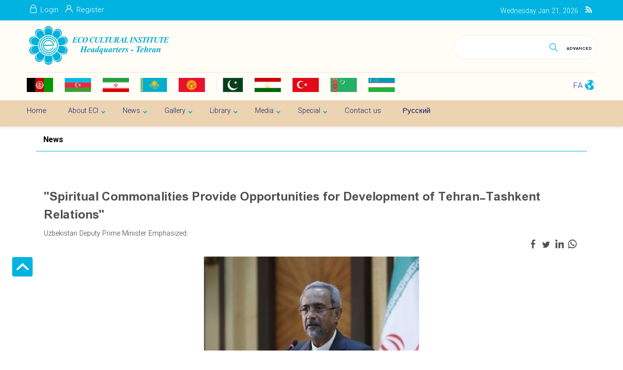

--- FILE ---
content_type: text/html; charset=utf-8
request_url: https://www.ecieco.org/en/news/5323/Spiritual-Commonalities-Provide-Opportunities-for-Development-of-Tehran-Tashkent-Relations
body_size: 31574
content:


<!DOCTYPE html>
<html lang='en' xml:lang='en' itemscope itemtype="http://schema.org/WebPage">
<head><meta charset="utf-8" /><meta http-equiv="X-UA-Compatible" content="IE=edge" /><meta name="viewport" content="width=device-width, initial-scale=1" /><meta name="fontiran.com:license" content="LF3TA" /><meta name="fontiran.com:license" content="UECNB" /><meta name="fontiran.com:license" content="PN88C" /><title>
	"Spiritual Commonalities Provide Opportunities for Development of Tehran-Tashkent Relations" | EciEco 
</title>
<meta name="robots" content="index, follow" />
<link href="/App_Themes/favicon.ico" rel="shortcut icon" type="image/x-icon" /><meta name="apple-mobile-web-app-title" content="EciEco" /><link href="/App_Themes/touch-icon-iphone.png" rel="apple-touch-icon" /><link href="/App_Themes/touch-icon-ipad.png" rel="apple-touch-icon" sizes="76x76" /><link href="/App_Themes/touch-icon-iphone-retina.png" rel="apple-touch-icon" sizes="120x120" /><link href="/App_Themes/touch-icon-ipad-retina.png" rel="apple-touch-icon" sizes="152x152" />

<meta name="DC.Identifier" content="https://www.ecieco.org/en/news/5323/Spiritual-Commonalities-Provide-Opportunities-for-Development-of-Tehran-Tashkent-Relations" />
<meta name="DC.Date.Created" content="1/21/2026" />
<meta name="DC.Title" content="&quot;Spiritual Commonalities Provide Opportunities for Development of Tehran-Tashkent Relations&quot; | EciEco " />
<meta name="DC.Description" content="Speaking to the Vice President for Economic Affairs of I.R. Iran, the Deputy Prime Minister of the Republic of Uzbekistan discussed issues of mutual cooperation to mitigate the consequences of corona virus pandemic on the economies of the two countries which was widely reflected in Uzbekistan&#39;s media." />
<meta name="DC.Language" content="en" />
<meta name="DC.Publisher" content="EciEco" />
<meta property="og:title" content="&quot;Spiritual Commonalities Provide Opportunities for Development of Tehran-Tashkent Relations&quot; | EciEco " />
<meta property="og:url" content="https://www.ecieco.org/en/news/5323/Spiritual-Commonalities-Provide-Opportunities-for-Development-of-Tehran-Tashkent-Relations" />
<meta property="og:site_name" content="EciEco" />
<meta property="og:description" content="Speaking to the Vice President for Economic Affairs of I.R. Iran, the Deputy Prime Minister of the Republic of Uzbekistan discussed issues of mutual cooperation to mitigate the consequences of corona virus pandemic on the economies of the two countries which was widely reflected in Uzbekistan&#39;s media." />
<meta property="og:type" content="article" />
<meta property="og:article:author" content="EciEco" />
<meta property="og:image" content="https://www.ecieco.org/MediaServer/s9fzEr49FosEfsZ4yPQGsB/5462_0_2020_8_1200_630_1_jpg_0_0/5462.jpg" />
<meta property="og:image:type" content="image/jpeg" />
<meta property="og:image:width" content="1200" />
<meta property="og:image:height" content="630" />
<meta content="&quot;Spiritual Commonalities Provide Opportunities for Development of Tehran-Tashkent Relations&quot; | EciEco " itemprop="name" />
<meta content="Speaking to the Vice President for Economic Affairs of I.R. Iran, the Deputy Prime Minister of the Republic of Uzbekistan discussed issues of mutual cooperation to mitigate the consequences of corona virus pandemic on the economies of the two countries which was widely reflected in Uzbekistan&#39;s media." itemprop="description" />
<meta content="https://www.ecieco.org/MediaServer/s9fzEr49FosEfsZ4yPQGsB/5462_0_2020_8_1200_630_1_jpg_0_0/5462.jpg" itemprop="image" />
<meta property="og:locale" content="en_US" />

    <!-- Google tag (gtag.js) -->
    <script async src="https://www.googletagmanager.com/gtag/js?id=G-PFHLP13EJS"></script>
    <script>
        window.dataLayer = window.dataLayer || [];
        function gtag() { dataLayer.push(arguments); }
        gtag('js', new Date());
        gtag('config', 'G-PFHLP13EJS');
    </script>
<meta name="author" content="EciEco" />
<meta name="publisher" content="EciEco" />
<meta name="generator" content="MANA Portal Management System" />
<meta name="copyright" content="© 2026 EciEco" />
<link href="../../../App_Themes/Default-en-US/LTRCustomStyle.css" type="text/css" rel="stylesheet" />
<!--[if lt IE 9]>
<script language='JavaScript' src='/Components/General/Resources/Scripts/Bootstrap/respond.min.js' type='text/javascript'></script>
<![endif]-->

<!--[if lt IE 9]>
<script language='JavaScript' src='/Components/General/Resources/Scripts/Bootstrap/html5shiv.min.js' type='text/javascript'></script>
<![endif]-->
<link rel="canonical" href="https://www.ecieco.org/en/news/5323/Spiritual-Commonalities-Provide-Opportunities-for-Development-of-Tehran-Tashkent-Relations" /><link type="text/css" rel="stylesheet" media="all" href="https://www.ecieco.org/en/SWResource/v1/s/0/Default/7ui8000000040BFMTomeY0zaf6QcbkixvyfBCZ8JCxFAyibbnThEAVcfPQbPbZhUwQcfzqJSqhXJF0qjR8MbrIqn9BSqfqKzcw8S7weQavgKMPMVh1Zhw1ZZ2U7fX7j5RipBpYY4b8Ir9zFoIufAYn/0922b5u8CK0wKhpNVu0000.css" /><link type="text/css" rel="stylesheet" media="all" href="https://www.ecieco.org/en/SWResource/v1/0/Default/577657eac7942b1c66fd0e6b104f242ce1a3de0bcedbc23e614e6c82c5b4005a4993b371286306d8617fa503dd3b587d0e38ee20097922cf045debc937257dd4ac5c50fcbc5bdbdad7a8d7/e18a419e728db71c47e91b20dbdf60bdf0da112df5eb84662515039c50de2c5787d5da8cd35862183e19fedc6c2e242db15dd93e0d.css" /><link href="/Telerik.Web.UI.WebResource.axd?d=PMrIT5dOWaVYIcpFWUE4nK7n7dVgnkejnTzyTA1E2drHRUjYzwRwuXc3cHxZMfFypQKVU2pL1E04_8mhvpz9kfDJZA1BiBWPwsjz-qsBM3qBky-A0&amp;t=638841186580000000&amp;compress=1&amp;_TSM_CombinedScripts_=%3bEhvhjykRPxZRMbodoZMgXE/ksoooNSoPtWat+dZlw12LhINiWakQIfU/WHSpLi7jTliFUN50HjGVGikwD8o3Q+A/Nd8RnsZKK5YXFI7OnKsGXjJf07p6uQYc+x94Q/LNuJk8p9YX+466jAGeEHNe5H3YoVYzFr6ivcRm0WNmeB42kw/9bp4rxJge8Cgbdeh/Xm+lf4SIT1tvXIYDhUEPQ0J3sfJSnWJW4AHnwwb8dPt29bwe/KUqQ65QBHlF5u2htWyv9p8fIMpJjhMI9qM2p4/J/MOkvaibLq9OZf0/loOTY+4X" type="text/css" rel="stylesheet" /><meta name="description" content="Speaking to the Vice President for Economic Affairs of I.R. Iran, the Deputy Prime Minister of the Republic of Uzbekistan discussed issues of mutual cooperation to mitigate the consequences of corona virus pandemic on the economies of the two countries which was widely reflected in Uzbekistan&#39;s media." /><meta name="keywords" content="&quot;Spiritual Commonalities Provide Opportunities for Development of Tehran-Tashkent Relations&quot;" /></head>
<body class="mainBody">
    <form name="frmContent" method="post" action="/en/news/5323/Spiritual-Commonalities-Provide-Opportunities-for-Development-of-Tehran-Tashkent-Relations" style="width: 100%" onsubmit="javascript:if (typeof(WebForm_OnSubmit)!='undefined') {return WebForm_OnSubmit();} else {return true;}" id="frmContent">
<div>
<input type="hidden" name="ctl00_rssmStyleSheet_TSSM" id="ctl00_rssmStyleSheet_TSSM" value="" />
<input type="hidden" name="ctl00_rsmAll_TSM" id="ctl00_rsmAll_TSM" value="" />
<input type="hidden" name="__EVENTTARGET" id="__EVENTTARGET" value="" />
<input type="hidden" name="__EVENTARGUMENT" id="__EVENTARGUMENT" value="" />
<input type="hidden" name="__VIEWSTATE" id="__VIEWSTATE" value="J3NCIIhNDHdwwZoNiBKlLlqPoF4b3SHz7SQjPM8NBAXC4Hukyq5LkMk2LWU/SfGltmKFUbtLVpGksxYNM6lUAtyH8KP/puUYFYN+7RBNyPWzTmJ3" />
</div>

<script type="text/javascript">
//<![CDATA[
var theForm = document.forms['frmContent'];
function __doPostBack(eventTarget, eventArgument) {
    if (!theForm.onsubmit || (theForm.onsubmit() != false)) {
        theForm.__EVENTTARGET.value = eventTarget;
        theForm.__EVENTARGUMENT.value = eventArgument;
        theForm.submit();
    }
}
//]]>
</script>


<script src="/WebResource.axd?d=pynGkmcFUV13He1Qd6_TZA_GFNyCJQELJDUiyRqJmEsJSdJpb_RHh0752aFPj8fPUsJwXw2&amp;t=638901667900000000" type="text/javascript"></script>


<script src="/ScriptResource.axd?d=nv7asgRUU0tRmHNR2D6t1FSyDufrUkQEU3aK7Q7rKDti-ecoOEl5Ujps-f6Iwq0zcrRzRHF3KLVQ-vinmj_n2CY0rgRERPeenXTYiBfFyrkRaP-OC5UgqmHC3rQXxfoqXfYXwg2&amp;t=7f7f23e2" type="text/javascript"></script>
<script src="/Telerik.Web.UI.WebResource.axd?_TSM_HiddenField_=ctl00_rsmAll_TSM&amp;compress=1&amp;_TSM_CombinedScripts_=%3bhxJg7M1QdE7xC+G8QpMbzRcDSTAHniTy6uQdSbIhIje7N2YNZkAOBKJ6cCk1/I2iT9ReBwJ2azHp10MpTVmrU0nJLAP+n6yGuvjP+FNylMLd3eOlUTzRVM7VA4gBMk9EReiSksTmqjheN+k1m6J9PgzQg18uQJyLkqGoPNwDgeeg6QUkHrDt2xU9WdnTw9++glSyU7hkQ4m5KAmW4qpU2gBtN4TMaj/d5MbfIuJe7gxwLkkEaMXDZ/Ec/MPjrKSk/qy/udVD1slAtK4VsD1j256TjNo4LEnsqpY8VfZf2yKQhoJn7YaQ9CBaGoNsmvzO4CMKEI1fz1EXK3LvYmUKOZZ1F+WP0R9NzfBs9MjyyXFVlKpbbcJsxSyekqi/yEgyOCJGbXTOoGSvIUkxwE84wXCx+l0H8McCWnWqic5w4CJcATMxWJorDtrK1s86geBEOI1RLGF+YaOqb1TfbN+DeF6jxdFMk3I/VXCBJ3CYJBgyhhXzkpr35r4gTvTibl779W90PrnZCB+sX58uL58hQ2sP7/Viwjjuzsw0q87l5oAB+B7u+ZzG7po4moBMMuhmU0VDIw==" type="text/javascript"></script>
<script type="text/javascript">
//<![CDATA[
function WebForm_OnSubmit() {
if (typeof(ValidatorOnSubmit) == "function" && ValidatorOnSubmit() == false) return false;
return true;
}
//]]>
</script>

        <div id="generalMainWrap">
            
            <script type="text/javascript">
//<![CDATA[
Sys.WebForms.PageRequestManager._initialize('ctl00$rsmAll', 'frmContent', ['tctl00$cphMiddle$Sampa_Web_View_RemarkUI_RemarkListEditControl10cphMiddle_340$reRemarkEdit$cbCaptcha$rcCaptcha$ctl01','','tctl00$cphFooter$cphFooterLeft$Sampa_Web_View_NewsletterUI_MailingListBox00cphFooterLeft_482$cbCaptcha$rcCaptcha$ctl01','','tctl00$cphFooter$cphTopFooterPanelbar$Sampa_Web_View_NewsletterUI_MailingListBox02cphTopFooterPanelbar_474$cbCaptcha$rcCaptcha$ctl01','','tctl00$ctl00$cphMiddle$Sampa_Web_View_RemarkUI_RemarkListEditControl10cphMiddle_340$rlsRemarkList$pnlLikeResultPanel','','tctl00$ctl00$cphMiddle$Sampa_Web_View_RemarkUI_RemarkListEditControl10cphMiddle_340$rlsRemarkList$pnlNextPageResultPanel','','tctl00$ctl00$cphMiddle$Sampa_Web_View_RemarkUI_RemarkListEditControl10cphMiddle_340$rlsRemarkList$pnlRateSummaryPanel','','tctl00$ctl00$cphMiddle$Sampa_Web_View_RemarkUI_RemarkListEditControl10cphMiddle_340$reRemarkEdit$pnlRemarkEditPanel','','tctl00$ctl00$cphMiddle$Sampa_Web_View_RemarkUI_RemarkListEditControl10cphMiddle_340$reRemarkEdit$ucMessageBox$pnlLastMessagePanel','','tctl00$ctl00$cphFooter$cphFooterLeft$Sampa_Web_View_NewsletterUI_MailingListBox00cphFooterLeft_482$pnlFormPanel','','tctl00$ctl00$cphFooter$cphFooterLeft$Sampa_Web_View_NewsletterUI_MailingListBox00cphFooterLeft_482$ucMessageBox$pnlLastMessagePanel','','tctl00$ctl00$cphFooter$cphTopFooterPanelbar$Sampa_Web_View_NewsletterUI_MailingListBox02cphTopFooterPanelbar_474$pnlFormPanel','','tctl00$ctl00$cphFooter$cphTopFooterPanelbar$Sampa_Web_View_NewsletterUI_MailingListBox02cphTopFooterPanelbar_474$ucMessageBox$pnlLastMessagePanel','','tctl00$ramGeneralSU',''], ['ctl00$cphMiddle$Sampa_Web_View_RemarkUI_RemarkListEditControl10cphMiddle_340$reRemarkEdit$cbCaptcha$rcCaptcha$CaptchaLinkButton','','ctl00$cphFooter$cphFooterLeft$Sampa_Web_View_NewsletterUI_MailingListBox00cphFooterLeft_482$cbCaptcha$rcCaptcha$CaptchaLinkButton','','ctl00$cphFooter$cphTopFooterPanelbar$Sampa_Web_View_NewsletterUI_MailingListBox02cphTopFooterPanelbar_474$cbCaptcha$rcCaptcha$CaptchaLinkButton','','ctl00$cphMiddle$Sampa_Web_View_RemarkUI_RemarkListEditControl10cphMiddle_340$rlsRemarkList$btnLike','','ctl00$cphMiddle$Sampa_Web_View_RemarkUI_RemarkListEditControl10cphMiddle_340$rlsRemarkList$btnDislike','','ctl00$cphMiddle$Sampa_Web_View_RemarkUI_RemarkListEditControl10cphMiddle_340$rlsRemarkList$btnNextPage','','ctl00$cphMiddle$Sampa_Web_View_RemarkUI_RemarkListEditControl10cphMiddle_340$rlsRemarkList$btnShowRateSummary','','ctl00$cphMiddle$Sampa_Web_View_RemarkUI_RemarkListEditControl10cphMiddle_340$reRemarkEdit$btnSave','','ctl00$cphFooter$cphFooterLeft$Sampa_Web_View_NewsletterUI_MailingListBox00cphFooterLeft_482$btnEmailSend','','ctl00$cphFooter$cphTopFooterPanelbar$Sampa_Web_View_NewsletterUI_MailingListBox02cphTopFooterPanelbar_474$btnEmailSend',''], [], 90, 'ctl00');
//]]>
</script>

            <header class="mainHeaderWrap">
                <div class="adminBarWrap">
                    

                </div>
                <div class="headerTop">
                    <div class="container">
                        <div id="ctl00_cphTopHeader_Container13087" class=" ">
	<div id="ctl00_cphTopHeader_cphTopHeader_row_13087_0" class="row row13087">
		<div id="ctl00_cphTopHeader_pnl00cphTopHeader_495" class="col-cms col-lg-4 col-lg-offset-0 col-lg-npl col-lg-npr col-md-4 col-md-offset-0 col-md-npl col-sm-4 col-sm-offset-0 col-sm-npl col-xs-6 col-xs-offset-6 customLogin">
			<div class="inner ">
				

<ul id="ctl00_cphTopHeader_Sampa_Web_View_SiteMemberUI_SiteMemberWelcome00cphTopHeader_495_ulWelcomWrapper" class="siteMemberWelcomeWrapNew noPrint ">
    
    
    <li id="ctl00_cphTopHeader_Sampa_Web_View_SiteMemberUI_SiteMemberWelcome00cphTopHeader_495_liLogout" class="logout">
        <a id="ctl00_cphTopHeader_Sampa_Web_View_SiteMemberUI_SiteMemberWelcome00cphTopHeader_495_hplLogout" href="/en/login" target="_self"><i class='glyphicon glyphicon-responsive glyphicon-locked'></i><span>Login</span></a>
    </li>
    <li id="ctl00_cphTopHeader_Sampa_Web_View_SiteMemberUI_SiteMemberWelcome00cphTopHeader_495_liCreateAccount" class="createAccount">
        <a id="ctl00_cphTopHeader_Sampa_Web_View_SiteMemberUI_SiteMemberWelcome00cphTopHeader_495_hplCreateAccount" href="/en/signup"><i class='glyphicon glyphicon-user glyphicon-responsive'></i><span>Register</span></a>
    </li>
    
    
</ul>



			</div>
		</div><div id="ctl00_cphTopHeader_pnl01cphTopHeader_494" class="col-cms col-lg-1 col-lg-npl col-lg-npr col-md-1 col-md-npr col-sm-1 col-sm-npr hidden-xs customTools">
			<div class="inner ">
				
<div class="col-md-12 generalToolsBox noPrint">
    
    
    
    
    
    
    
    
    
    
    
    <div id="ctl00_cphTopHeader_Sampa_Web_View_GeneralUI_ToolsBox01cphTopHeader_494_pnlRss" class="rssWrapper">
					
        <a id="ctl00_cphTopHeader_Sampa_Web_View_GeneralUI_ToolsBox01cphTopHeader_494_hplRss" class="rssIcon" title="Rss" href="/en/news/rss" target="_blank">
            <span class="glyphicon glyphicon-rss glyphicon-responsive"></span>
        </a>
    
				</div>
    
    
    
    
</div>

			</div>
		</div><div id="ctl00_cphTopHeader_pnl02cphTopHeader_493" class="col-cms col-lg-7 col-lg-npl col-lg-npr col-md-7 col-md-npr col-sm-7 col-sm-npr hidden-xs customDate">
			<div class="inner ">
				<div id="ctl00_cphTopHeader_Sampa_Web_View_GeneralUI_CurrentDateTimeContol02cphTopHeader_493_pnlNormal" class="generalCurrentDateTime noPrint">
					
    <span class='date'>Wednesday </span><span class='date'>Jan 21, 2026</span>

				</div>

			</div>
		</div>
	</div><div id="ctl00_cphTopHeader_cphTopHeader_row_13087_1" class="row row13087">
		<div id="ctl00_cphTopHeader_pnl10cphTopHeader_492" class="col-cms hidden-lg hidden-md hidden-sm col-xs-12 menuMobile">
			<div class="inner ">
				

<div class="pushMenuWrapper">
    <div class="pushMenuInner">
        <a class="hamburger"><i class=""></i><i class=""></i><i class=""></i></a>
        <div class="pushMenuTabPanel force">
            <div class="pushMenuCloseIco close"><i aria-hidden="true" class="fa fa-fw fa-times"></i></div>
            <div class="tabPanelSet">
                <a id="ctl00_cphTopHeader_Sampa_Web_View_GeneralUI_PushMenuControl10cphTopHeader_492_hplPushMenuLogo" class="pushMenuLogoLink" href="/"><img id="ctl00_cphTopHeader_Sampa_Web_View_GeneralUI_PushMenuControl10cphTopHeader_492_imgPushMenuLogo" class="img-responsive pushMenuLogo" width="291" height="89" src="/Content/media/image/2020/08/54_orig.png" alt="EciEco" style="width:291px;border-width:0px;" /></a>
                <div id="ctl00_cphTopHeader_Sampa_Web_View_GeneralUI_PushMenuControl10cphTopHeader_492_pnlSearch" class="pushMenuSearchBox">
					<div id="pnlGeneralSearchBox" class="form-inline generalSearchBox noPrint">
						
    <div class="form-group">
        <div class="input-group">
            <label for="ctl00_cphTopHeader_Sampa_Web_View_GeneralUI_PushMenuControl10cphTopHeader_492_ctl00_txtSearch" id="ctl00_cphTopHeader_Sampa_Web_View_GeneralUI_PushMenuControl10cphTopHeader_492_ctl00_lblSearch" class="inputText hidden">Search</label>
            <input name="ctl00$cphTopHeader$Sampa_Web_View_GeneralUI_PushMenuControl10cphTopHeader_492$ctl00$txtSearch" type="text" maxlength="255" id="ctl00_cphTopHeader_Sampa_Web_View_GeneralUI_PushMenuControl10cphTopHeader_492_ctl00_txtSearch" class="form-control" onkeypress="return clickButton(event,&#39;ctl00_cphTopHeader_Sampa_Web_View_GeneralUI_PushMenuControl10cphTopHeader_492_ctl00_btnSearch&#39;);" aria-label="Search" />
            <div id="ctl00_cphTopHeader_Sampa_Web_View_GeneralUI_PushMenuControl10cphTopHeader_492_ctl00_pnlSearchButton" class="input-group-btn searchButtonWrapper">
							
                <input type="button" name="ctl00$cphTopHeader$Sampa_Web_View_GeneralUI_PushMenuControl10cphTopHeader_492$ctl00$btnSearch" value="" onclick="if (typeof(Page_ClientValidate) == &#39;function&#39;) {  if (Page_ClientValidate(&#39;SearchBoxctl00_cphTopHeader_Sampa_Web_View_GeneralUI_PushMenuControl10cphTopHeader_492_ctl00&#39;) == false)  { Page_BlockSubmit = false; return false; }}  if (typeof _globalEditorChanged !== &#39;undefined&#39;) {  _globalEditorChanged = false; } this.disabled = true;WebForm_DoPostBackWithOptions(new WebForm_PostBackOptions(&quot;ctl00$cphTopHeader$Sampa_Web_View_GeneralUI_PushMenuControl10cphTopHeader_492$ctl00$btnSearch&quot;, &quot;&quot;, true, &quot;SearchBoxctl00_cphTopHeader_Sampa_Web_View_GeneralUI_PushMenuControl10cphTopHeader_492_ctl00&quot;, &quot;&quot;, false, true))" id="ctl00_cphTopHeader_Sampa_Web_View_GeneralUI_PushMenuControl10cphTopHeader_492_ctl00_btnSearch" />
                <label for="ctl00_cphTopHeader_Sampa_Web_View_GeneralUI_PushMenuControl10cphTopHeader_492_ctl00_btnSearch" id="ctl00_cphTopHeader_Sampa_Web_View_GeneralUI_PushMenuControl10cphTopHeader_492_ctl00_lblSearchButton" class="hidden">Search</label>
                <span id="ctl00_cphTopHeader_Sampa_Web_View_GeneralUI_PushMenuControl10cphTopHeader_492_ctl00_rfvSearch" style="color:Red;visibility:hidden;"></span>
            
						</div>
            
        </div>
    </div>

					</div>

				</div>
                
                
                <div id="tabPanelMenu" class="tabpanelContent">
                    <div class="content" id="accordion">
                        <div class='panel panel-pushmenu-nochild level-0 '><a href='https://www.ecieco.org' class=''>Home</a></div><div class='panel panel-pushmenu level-0 '><div class='panel-heading accordion-toggle collapsed'  data-toggle='collapse' data-target='#pushmenu307' ><a href='https://www.ecieco.org/en/aboutus' class=''>About ECI</a></div><div id='pushmenu307' class='panel-body panel-collapse collapse  accordion'><ul id='accordion307'><li class='pushmenu-level2  level-1'><div class='panel-pushmenu-level1-nochild'><a href='https://www.ecieco.org/en/aboutus/introduction' class=''>Introduction</a></div></li><li class='pushmenu-level2  level-1'><div class='panel-pushmenu-level1-nochild'><a href='https://www.ecieco.org/en/aboutus/aims' class=''>Aims & Objectives</a></div></li><li class='pushmenu-level2  level-1'><div class='panel-pushmenu-level1-nochild'><a href='https://www.ecieco.org/en/aboutus/pastpresidents' class=''>Former Presidents</a></div></li><li class='pushmenu-level2  level-1'><div class='panel-pushmenu-level1-nochild'><a href='https://www.ecieco.org/en/aboutus/message' class=''>Message of the President</a></div></li></ul></div></div><div class='panel panel-pushmenu level-0 '><div class='panel-heading accordion-toggle collapsed'  data-toggle='collapse' data-target='#pushmenu313' ><a href='https://www.ecieco.org/en/news' class=''>News</a></div><div id='pushmenu313' class='panel-body panel-collapse collapse  accordion'><ul id='accordion313'><li class='pushmenu-level2  level-1'><div class='panel-pushmenu-level1-nochild'><a href='https://www.ecieco.org/en/news/ecocinews' class=''>ECI News</a></div></li><li class='pushmenu-level2  level-1'><div class='panel-pushmenu-level1-nochild'><a href='https://www.ecieco.org/en/news/intorg' class=''>International Organization</a></div></li><li class='pushmenu-level1 has-submenu level-1'><div class='panel panel-pushmenu-level1 group313' id='accordion454'><div class='panel-heading accordion-toggle collapsed'  data-toggle='collapse' data-target='#pushmenu_454' id='head454'  ><a href='https://www.ecieco.org/en/news/econewsarchive' class=''>ECO News Archive</a></div><div id='pushmenu_454' class='panel-body panel-collapse collapse '  ><ul id='accordion454'><li class='pushmenu-level2  level-2'><div class='panel-pushmenu-level1-nochild'><a href='https://www.ecieco.org/en/news/econewsarchive/musicnewsarchive' class=''>Music News</a></div></li><li class='pushmenu-level2  level-2'><div class='panel-pushmenu-level1-nochild'><a href='https://www.ecieco.org/en/news/econewsarchive/museumnewsachive' class=''>Museum News</a></div></li><li class='pushmenu-level2  level-2'><div class='panel-pushmenu-level1-nochild'><a href='https://www.ecieco.org/en/news/econewsarchive/literaturesnews' class=''>Literature News</a></div></li><li class='pushmenu-level2  level-2'><div class='panel-pushmenu-level1-nochild'><a href='https://www.ecieco.org/en/news/econewsarchive/handicraftsnews' class=''>Handicrafts News</a></div></li><li class='pushmenu-level2  level-2'><div class='panel-pushmenu-level1-nochild'><a href='https://www.ecieco.org/en/news/econewsarchive/cinemanews' class=''>Cinema News</a></div></li><li class='pushmenu-level2  level-2'><div class='panel-pushmenu-level1-nochild'><a href='https://www.ecieco.org/en/news/econewsarchive/sportnewsarchive' class=''>Sport News</a></div></li></ul></div></div></li></ul></div></div><div class='panel panel-pushmenu level-0 '><div class='panel-heading accordion-toggle collapsed'  data-toggle='collapse' data-target='#pushmenu315' ><a href='https://www.ecieco.org/en/gallery' class=''>Gallery</a></div><div id='pushmenu315' class='panel-body panel-collapse collapse  accordion'><ul id='accordion315'><li class='pushmenu-level2  level-1'><div class='panel-pushmenu-level1-nochild'><a href='https://www.ecieco.org/en/gallery/holding' class=''>Holding</a></div></li><li class='pushmenu-level2  level-1'><div class='panel-pushmenu-level1-nochild'><a href='https://www.ecieco.org/en/gallery/pastexhibitions' class=''>Past Exhibitions</a></div></li><li class='pushmenu-level2  level-1'><div class='panel-pushmenu-level1-nochild'><a href='https://www.ecieco.org/en/gallery/virtualexhibition' class=''>Virtual Exhibition</a></div></li></ul></div></div><div class='panel panel-pushmenu level-0 '><div class='panel-heading accordion-toggle collapsed'  data-toggle='collapse' data-target='#pushmenu317' ><a href='https://www.ecieco.org/en/library' class=''>Library</a></div><div id='pushmenu317' class='panel-body panel-collapse collapse  accordion'><ul id='accordion317'><li class='pushmenu-level2  level-1'><div class='panel-pushmenu-level1-nochild'><a href='https://www.ecieco.org/en/library/specializedlibrary' class=''>Specialized Library</a></div></li><li class='pushmenu-level2  level-1'><div class='panel-pushmenu-level1-nochild'><a href='https://www.ecieco.org/en/library/publishedbooks' class=''>Published Books</a></div></li><li class='pushmenu-level2  level-1'><div class='panel-pushmenu-level1-nochild'><a href='https://www.ecieco.org/en/library/ecoheritage' class=''>ECO Heritage</a></div></li><li class='pushmenu-level2  level-1'><div class='panel-pushmenu-level1-nochild'><a href='https://www.ecieco.org/en/library/ecinewsletter' class=''>ECI Newsletter</a></div></li><li class='pushmenu-level2  level-1'><div class='panel-pushmenu-level1-nochild'><a href='https://www.ecieco.org/en/library/posters' class=''>Posters</a></div></li><li class='pushmenu-level2  level-1'><div class='panel-pushmenu-level1-nochild'><a href='https://www.ecieco.org/en/library/articles' class=''>Articles</a></div></li></ul></div></div><div class='panel panel-pushmenu level-0 '><div class='panel-heading accordion-toggle collapsed'  data-toggle='collapse' data-target='#pushmenu318' ><a href='https://www.ecieco.org/en/multimedia' class=''>Media</a></div><div id='pushmenu318' class='panel-body panel-collapse collapse  accordion'><ul id='accordion318'><li class='pushmenu-level2  level-1'><div class='panel-pushmenu-level1-nochild'><a href='https://www.ecieco.org/en/multimedia/videomessage' class=''>Video Message</a></div></li><li class='pushmenu-level2  level-1'><div class='panel-pushmenu-level1-nochild'><a href='https://www.ecieco.org/en/multimedia/photos' class=''>Photos</a></div></li><li class='pushmenu-level2  level-1'><div class='panel-pushmenu-level1-nochild'><a href='https://www.ecieco.org/en/multimedia/music' class=''>Music</a></div></li></ul></div></div><div class='panel panel-pushmenu level-0 '><div class='panel-heading accordion-toggle collapsed'  data-toggle='collapse' data-target='#pushmenu320' ><a href='https://www.ecieco.org/en/special' class=''>Special</a></div><div id='pushmenu320' class='panel-body panel-collapse collapse  accordion'><ul id='accordion320'><li class='pushmenu-level2  level-1'><div class='panel-pushmenu-level1-nochild'><a href='https://www.ecieco.org/en/special/ecoyouthaward' class=''>ECO Youth Award</a></div></li><li class='pushmenu-level2  level-1'><div class='panel-pushmenu-level1-nochild'><a href='https://www.ecieco.org/en/special/heritagenews' class=''>Cultural Heritage News</a></div></li><li class='pushmenu-level2  level-1'><div class='panel-pushmenu-level1-nochild'><a href='https://www.ecieco.org/en/special/webinars' class=''>Webinars</a></div></li><li class='pushmenu-level2  level-1'><div class='panel-pushmenu-level1-nochild'><a href='https://www.ecieco.org/en/special/workshops' class=''>Workshops</a></div></li><li class='pushmenu-level2  level-1'><div class='panel-pushmenu-level1-nochild'><a href='https://www.ecieco.org/en/special/intangible' class=''>ECO Intangible Heritage</a></div></li></ul></div></div><div class='panel panel-pushmenu-nochild level-0 '><a href='https://www.ecieco.org/en/contactus' class=''>Contact us</a></div><div class='panel panel-pushmenu-nochild level-0 '><a href='https://www.ecieco.org/en/russian' class=''>Русский</a></div>
                    </div>
                </div>
                <div id="tabPanelSecond" class="tabpanelContent">
                    <div class="content">
                        <div id="ctl00_cphTopHeader_Sampa_Web_View_GeneralUI_PushMenuControl10cphTopHeader_492_pnlMenuPanel">

				</div>
                    </div>
                    <div class="content staticBox">
                        
                    </div>
                </div>
            </div>
        </div>
        <ul id="ctl00_cphTopHeader_Sampa_Web_View_GeneralUI_PushMenuControl10cphTopHeader_492_ulPushMenuLinks" class="pushMenuLinksWrap">
            <a id="ctl00_cphTopHeader_Sampa_Web_View_GeneralUI_PushMenuControl10cphTopHeader_492_hplPushMenuLogoLinks" class="pushMenuLogoLink" href="/"><img id="ctl00_cphTopHeader_Sampa_Web_View_GeneralUI_PushMenuControl10cphTopHeader_492_imgPushMenuLogoLinks" class="img-responsive imgPushMenuLogo" width="291" height="89" src="/Content/media/image/2020/08/54_orig.png" alt="EciEco" style="width:291px;border-width:0px;" /></a>
            <li id="ctl00_cphTopHeader_Sampa_Web_View_GeneralUI_PushMenuControl10cphTopHeader_492_liMainMenu" class="mainMenuLink">
                <span id="ctl00_cphTopHeader_Sampa_Web_View_GeneralUI_PushMenuControl10cphTopHeader_492_lblMainMenu">Main Menu</span>
            </li>
            <li id="ctl00_cphTopHeader_Sampa_Web_View_GeneralUI_PushMenuControl10cphTopHeader_492_liSecondTab" class="secondMenuLink">
                <span id="ctl00_cphTopHeader_Sampa_Web_View_GeneralUI_PushMenuControl10cphTopHeader_492_lblSecondTab"></span>
            </li>
        </ul>
        <ul class="pushMenuSimpleLinksWrap">
            
        </ul>
    </div>
</div>
<div class="pushMenuOverlay"></div>
<span id="ctl00_cphTopHeader_Sampa_Web_View_GeneralUI_PushMenuControl10cphTopHeader_492_lblBreakPoint" class="hidden pushMenuBreakPoint">767</span>
			</div>
		</div>
	</div>
</div>
                    </div>
                </div>
                <div class="headerMiddle">
                    <div class="container">
                        <div id="ctl00_cphMiddleHeader_Container13088" class=" ">
	<div id="ctl00_cphMiddleHeader_cphMiddleHeader_row_13088_0" class="row row13088">
		<div id="ctl00_cphMiddleHeader_pnl00cphMiddleHeader_491" class="col-cms col-lg-3 col-lg-npl col-lg-npr col-md-3 col-md-npl col-sm-3 col-sm-npl col-xs-6 ">
			<div class="inner ">
				

<a id="ctl00_cphMiddleHeader_Sampa_Web_View_GeneralUI_HeaderLogoContol00cphMiddleHeader_491_hplLogo" title="EciEco" class="mainLogoLink" href="/"><img id="ctl00_cphMiddleHeader_Sampa_Web_View_GeneralUI_HeaderLogoContol00cphMiddleHeader_491_imgLogo" class="img-responsive mainLogoImage hidden-xs" width="291" height="89" src="/MediaServer/YO7L0XQnxyLjz4Rt7foKJ7/54_0_2020_8_0_0_0_png_0_0/EciEco.png" alt="EciEco" style="border-width:0px;" /><img id="ctl00_cphMiddleHeader_Sampa_Web_View_GeneralUI_HeaderLogoContol00cphMiddleHeader_491_imgLogoMobile" class="img-responsive mobileMainLogoImage hidden-lg hidden-md hidden-sm" width="291" height="89" src="/MediaServer/YO7L0XQnxyLjz4Rt7foKJ7/54_0_2020_8_0_0_0_png_0_0/EciEco.png" alt="EciEco" style="border-width:0px;" /></a>

			</div>
		</div><div id="ctl00_cphMiddleHeader_pnl01cphMiddleHeader_490" class="col-cms col-lg-3 col-lg-offset-6 col-lg-npl col-lg-npr col-md-3 col-md-offset-6 col-md-npr col-sm-3 col-sm-offset-6 col-sm-npr hidden-xs customSearch">
			<div class="inner ">
				<div id="pnlGeneralSearchBox" class="form-inline generalSearchBox noPrint">
					
    <div class="form-group">
        <div class="input-group">
            <label for="ctl00_cphMiddleHeader_Sampa_Web_View_GeneralUI_SearchBox01cphMiddleHeader_490_txtSearch" id="ctl00_cphMiddleHeader_Sampa_Web_View_GeneralUI_SearchBox01cphMiddleHeader_490_lblSearch" class="inputText hidden">Search</label>
            <input name="ctl00$cphMiddleHeader$Sampa_Web_View_GeneralUI_SearchBox01cphMiddleHeader_490$txtSearch" type="text" maxlength="255" id="ctl00_cphMiddleHeader_Sampa_Web_View_GeneralUI_SearchBox01cphMiddleHeader_490_txtSearch" class="form-control" onkeypress="return clickButton(event,&#39;ctl00_cphMiddleHeader_Sampa_Web_View_GeneralUI_SearchBox01cphMiddleHeader_490_btnSearch&#39;);" aria-label="Search" />
            <div id="ctl00_cphMiddleHeader_Sampa_Web_View_GeneralUI_SearchBox01cphMiddleHeader_490_pnlSearchButton" class="input-group-btn searchButtonWrapper">
						
                <input type="button" name="ctl00$cphMiddleHeader$Sampa_Web_View_GeneralUI_SearchBox01cphMiddleHeader_490$btnSearch" value="" onclick="if (typeof(Page_ClientValidate) == &#39;function&#39;) {  if (Page_ClientValidate(&#39;SearchBoxctl00_cphMiddleHeader_Sampa_Web_View_GeneralUI_SearchBox01cphMiddleHeader_490&#39;) == false)  { Page_BlockSubmit = false; return false; }}  if (typeof _globalEditorChanged !== &#39;undefined&#39;) {  _globalEditorChanged = false; } this.disabled = true;WebForm_DoPostBackWithOptions(new WebForm_PostBackOptions(&quot;ctl00$cphMiddleHeader$Sampa_Web_View_GeneralUI_SearchBox01cphMiddleHeader_490$btnSearch&quot;, &quot;&quot;, true, &quot;SearchBoxctl00_cphMiddleHeader_Sampa_Web_View_GeneralUI_SearchBox01cphMiddleHeader_490&quot;, &quot;&quot;, false, true))" id="ctl00_cphMiddleHeader_Sampa_Web_View_GeneralUI_SearchBox01cphMiddleHeader_490_btnSearch" />
                <label for="ctl00_cphMiddleHeader_Sampa_Web_View_GeneralUI_SearchBox01cphMiddleHeader_490_btnSearch" id="ctl00_cphMiddleHeader_Sampa_Web_View_GeneralUI_SearchBox01cphMiddleHeader_490_lblSearchButton" class="hidden">Search</label>
                <span id="ctl00_cphMiddleHeader_Sampa_Web_View_GeneralUI_SearchBox01cphMiddleHeader_490_rfvSearch" style="color:Red;"></span>
            
					</div>
            <a id="ctl00_cphMiddleHeader_Sampa_Web_View_GeneralUI_SearchBox01cphMiddleHeader_490_hplAdvanced" href="/en/advancedsearch"><img src="/App_Themes/Default-en-US/Images/search-adv.gif" alt="" style="border-width:0px;" /></a>
        </div>
    </div>

				</div>

			</div>
		</div><div id="ctl00_cphMiddleHeader_pnl02cphMiddleHeader_489" class="col-cms hidden-lg hidden-md hidden-sm col-xs-6 customLanguage">
			<div class="inner ">
				<div id="ctl00_cphMiddleHeader_Sampa_Web_View_GeneralUI_SelectLanguageControl02cphMiddleHeader_489_pnlLanguageSelect" class="selectLanguageWrap noPrint">
					
    <ul class="list-unstyled">
        <li class='selectLanguageText '><a href='/fa/home' class='flag-fa'>FA</a></li><li class='selectLanguageText selectLanguageCurrent'></li>
    </ul>

				</div>


			</div>
		</div>
	</div>
</div>
                    </div>
                </div>
                <div class="headerBottom">
                    <div class="container">
                        <div id="ctl00_cphBottomHeader_Container13089" class=" ">
	<div id="ctl00_cphBottomHeader_cphBottomHeader_row_13089_0" class="row row13089">
		<div id="ctl00_cphBottomHeader_pnl00cphBottomHeader_488" class="col-cms col-lg-10 col-lg-npl col-lg-npr col-md-10 col-md-npl col-sm-10 col-sm-npl customFlags">
			<div class="inner ">
				<div class='content'><ul>
    <li>
    <a href="/en/afghanistan" target="_blank">
    <img src="[data-uri]" data-src="/Content/media/image/2020/08/11_orig.jpg" alt="پرچم کشور 1" class="center-block img-responsive" style="border-width: 0px; border-style: solid;" />
    </a>
    </li>
    <li>
    <a href="/en/Azerbaijan" target="_blank">
    <img src="[data-uri]" data-src="/Content/media/image/2020/08/10_orig.jpg" alt="پرچم کشور 2" class="center-block img-responsive" style="border-width: 0px; border-style: solid;" /></a>
    </li>
    <li>
    <a href="/en/iran" target="_blank">
    <img src="[data-uri]" data-src="/Content/media/image/2020/08/9_orig.jpg" alt="پرچم کشور 3" class="center-block img-responsive" style="border-width: 0px; border-style: solid;" />
    </a>
    </li>
    <li>
    <a href="/en/Kazakhstan" target="_blank">
    <img src="[data-uri]" data-src="/Content/media/image/2020/08/8_orig.jpg" alt="پرچم کشور 4" class="center-block img-responsive" style="border-width: 0px; border-style: solid;" /></a>
    </li>
    <li>
    <a href="/en/Kyrgyzstan" target="_blank">
    <img src="[data-uri]" data-src="/Content/media/image/2020/08/7_orig.jpg" alt="پرچم کشور 5" class="center-block img-responsive" style="border-width: 0px; border-style: solid;" />
    </a>
    </li>
    <li>
    <a href="/en/Pakistan" target="_blank">
    <img src="[data-uri]" data-src="/Content/media/image/2020/08/6_orig.jpg" alt="پرچم کشور 6" class="center-block img-responsive" style="border-width: 0px; border-style: solid;" />
    </a>
    </li>
    <li>
    <a href="/en/Tajikistan" target="_blank">
    <img src="[data-uri]" data-src="/Content/media/image/2020/08/5_orig.jpg" alt="پرچم کشور 7" class="center-block img-responsive" style="border-width: 0px; border-style: solid;" />
    </a>
    </li>
    <li>
    <a href="/en/turkiye" target="_blank">
    <img src="[data-uri]" data-src="/Content/media/image/2020/08/4_orig.jpg" alt="پرچم کشور 8" class="center-block img-responsive" style="border-width: 0px; border-style: solid;" /></a>
    </li>
    <li>
    <a href="/en/Turkmenistan" target="_blank">
    <img src="[data-uri]" data-src="/Content/media/image/2020/08/3_orig.jpg" alt="پرچم کشور 9" class="center-block img-responsive" style="border-width: 0px; border-style: solid;" /></a>
    </li>
    <li>
    <a href="/en/Uzbekistan" target="_blank">
    <img src="[data-uri]" data-src="/Content/media/image/2020/08/2_orig.jpg" alt="پرچم کشور 10" class="center-block img-responsive" style="border-width: 0px; border-style: solid;" />
    </a>
    </li>
</ul></div>
			</div>
		</div><div id="ctl00_cphBottomHeader_pnl01cphBottomHeader_487" class="col-cms col-lg-2 col-lg-npl col-lg-npr col-md-2 col-md-npr col-sm-2 col-sm-npr hidden-xs customLanguage">
			<div class="inner ">
				<div id="ctl00_cphBottomHeader_Sampa_Web_View_GeneralUI_SelectLanguageControl01cphBottomHeader_487_pnlLanguageSelect" class="selectLanguageWrap noPrint">
					
    <ul class="list-unstyled">
        <li class='selectLanguageText '><a href='/fa/home' class='flag-fa'>FA</a></li><li class='selectLanguageText selectLanguageCurrent'></li>
    </ul>

				</div>


			</div>
		</div>
	</div>
</div>
                    </div>
                </div>
            </header>
            <nav class="menuWrap">
                <div class="container">
                    <div id="ctl00_cphMenu_Container13090" class=" ">
	<div id="ctl00_cphMenu_cphMenu_row_13090_0" class="row row13090">
		<div id="ctl00_cphMenu_pnl00cphMenu_486" class="col-cms col-lg-12 col-lg-npl col-lg-npr col-md-12 col-md-npl col-sm-12 col-sm-npl hidden-xs ">
			<div class="inner ">
				<div id="ctl00_cphMenu_Sampa_Web_View_GeneralUI_MegaMenuControl00cphMenu_486_pnlMegaMenu" class="noPrint">
					
    <div id="ctl00_cphMenu_Sampa_Web_View_GeneralUI_MegaMenuControl00cphMenu_486_pnlMainMenu" class="mainMenu">
						
        <div id="ctl00_cphMenu_Sampa_Web_View_GeneralUI_MegaMenuControl00cphMenu_486_pnlMenuContainer" class="menu3dmega">
							
            <ul><li ><a title='Home' href='https://www.ecieco.org' class='first top-level-link'><span>Home</span></a></li><li ><span class='arrow-icon-bottom'><a  href='https://www.ecieco.org/en/aboutus' class='top-level-link'><span>About ECI</span></a></span><div class='dropdown-menu'><ul><li ><a  href='https://www.ecieco.org/en/aboutus/introduction' class='first'><span>Introduction</span></a></li><li ><a  href='https://www.ecieco.org/en/aboutus/aims'><span>Aims & Objectives</span></a></li><li ><a  href='https://www.ecieco.org/en/aboutus/pastpresidents'><span>Former Presidents</span></a></li><li ><a  href='https://www.ecieco.org/en/aboutus/message' class='last'><span>Message of the President</span></a></li></ul></div></li><li ><span class='arrow-icon-bottom'><a  href='https://www.ecieco.org/en/news' class='top-level-link'><span>News</span></a></span><div class='dropdown-menu'><ul><li ><a  href='https://www.ecieco.org/en/news/ecocinews' class='first'><span>ECI News</span></a></li><li ><a  href='https://www.ecieco.org/en/news/intorg'><span>International Organization</span></a></li><li ><a  href='https://www.ecieco.org/en/news/econewsarchive' class='last'><span>ECO News Archive</span></a><ul class='dropdown-menu sub'><li ><a  href='https://www.ecieco.org/en/news/econewsarchive/musicnewsarchive' class='first'><span>Music News</span></a></li><li ><a  href='https://www.ecieco.org/en/news/econewsarchive/museumnewsachive'><span>Museum News</span></a></li><li ><a  href='https://www.ecieco.org/en/news/econewsarchive/literaturesnews'><span>Literature News</span></a></li><li ><a  href='https://www.ecieco.org/en/news/econewsarchive/handicraftsnews'><span>Handicrafts News</span></a></li><li ><a  href='https://www.ecieco.org/en/news/econewsarchive/cinemanews'><span>Cinema News</span></a></li><li ><a  href='https://www.ecieco.org/en/news/econewsarchive/sportnewsarchive' class='last'><span>Sport News</span></a></li></ul></li></ul></div></li><li ><span class='arrow-icon-bottom'><a  href='https://www.ecieco.org/en/gallery' class='top-level-link'><span>Gallery</span></a></span><div class='dropdown-menu'><ul><li ><a  href='https://www.ecieco.org/en/gallery/holding' class='first'><span>Holding</span></a></li><li ><a  href='https://www.ecieco.org/en/gallery/pastexhibitions'><span>Past Exhibitions</span></a></li><li ><a  href='https://www.ecieco.org/en/gallery/virtualexhibition' class='last'><span>Virtual Exhibition</span></a></li></ul></div></li><li ><span class='arrow-icon-bottom'><a  href='https://www.ecieco.org/en/library' class='top-level-link'><span>Library</span></a></span><div class='dropdown-menu'><ul><li ><a  href='https://www.ecieco.org/en/library/specializedlibrary' class='first'><span>Specialized Library</span></a></li><li ><a  href='https://www.ecieco.org/en/library/publishedbooks'><span>Published Books</span></a></li><li ><a  href='https://www.ecieco.org/en/library/ecoheritage'><span>ECO Heritage</span></a></li><li ><a  href='https://www.ecieco.org/en/library/ecinewsletter'><span>ECI Newsletter</span></a></li><li ><a  href='https://www.ecieco.org/en/library/posters'><span>Posters</span></a></li><li ><a  href='https://www.ecieco.org/en/library/articles' class='last'><span>Articles</span></a></li></ul></div></li><li ><span class='arrow-icon-bottom'><a  href='https://www.ecieco.org/en/multimedia' class='top-level-link'><span>Media</span></a></span><div class='dropdown-menu'><ul><li ><a  href='https://www.ecieco.org/en/multimedia/videomessage' class='first'><span>Video Message</span></a></li><li ><a  href='https://www.ecieco.org/en/multimedia/photos'><span>Photos</span></a></li><li ><a  href='https://www.ecieco.org/en/multimedia/music' class='last'><span>Music</span></a></li></ul></div></li><li ><span class='arrow-icon-bottom'><a  href='https://www.ecieco.org/en/special' class='top-level-link'><span>Special</span></a></span><div class='dropdown-menu'><ul><li class=' menu-has-related-component customizedHome ' data-selector='customizedHome'  ><a  href='https://www.ecieco.org/en/special/ecoyouthaward' class='first'><span>ECO Youth Award</span></a></li><li ><a  href='https://www.ecieco.org/en/special/heritagenews'><span>Cultural Heritage News</span></a></li><li ><a  href='https://www.ecieco.org/en/special/webinars'><span>Webinars</span></a></li><li ><a  href='https://www.ecieco.org/en/special/workshops'><span>Workshops</span></a></li><li ><a  href='https://www.ecieco.org/en/special/intangible' class='last'><span>ECO Intangible Heritage</span></a></li></ul></div></li><li ><a  href='https://www.ecieco.org/en/contactus' class='top-level-link'><span>Contact us</span></a></li><li ><a title='Русский' href='https://www.ecieco.org/en/russian' class='last top-level-link'><span>Русский</span></a></li></ul>
        
						</div>
    
					</div>

				</div>
			</div>
		</div>
	</div><div id="ctl00_cphMenu_cphMenu_row_13090_1" class="row row13090">
		<div id="ctl00_cphMenu_pnl10cphMenu_1497" class="col-cms col-lg-npl col-lg-npr col-md-npl col-md-npr col-sm-npl col-sm-npr col-xs-npl col-xs-npr menuScroll">
			<div class="inner ">
				<div class='content'><ul>
</ul></div>
			</div>
		</div>
	</div>
</div>
                </div>
            </nav>
            <section class="mainContentWrap">
                <div class="container-fluid">
                    
                </div>
                <div class="container">
                    <div class="switchbarContainer">
                        <div id="ctl00_cphSwitchBar_Container13104" class=" ">
	<div id="ctl00_cphSwitchBar_cphSwitchBar_row_13104_0" class="row row13104">
		<div id="ctl00_cphSwitchBar_pnl00cphSwitchBar_433" class="col-cms col-lg-12 col-lg-npl col-lg-npr col-md-npl col-sm-npl ">
			<div class="inner ">

			</div>
		</div>
	</div><div id="ctl00_cphSwitchBar_cphSwitchBar_row_13104_1" class="row row13104">
		<div id="ctl00_cphSwitchBar_pnl10cphSwitchBar_1350" class="col-cms col-md-12 ">
			<div class="inner ">

			</div>
		</div>
	</div>
</div>
                    </div>
                    
                    <div class="row">
                        <article class="col-xs-12 col-sm-12 col-md-12 middleColumn">
                            
                            <div id="ctl00_cphMiddle_Container41" class=" ">
	<div id="ctl00_cphMiddle_cphMiddle_row_41_0" class="row row41">
		<div id="ctl00_cphMiddle_pnl00cphMiddle_339" class="col-cms col-md-12 ">
			<div class="inner ">
				<div class="panel panel-style1  ">
					<div class="panel-heading">
						<h2 class='pull-right box-title'>News</h2><div class='clearBoth'></div>
					</div><div class="panel-body">
						


<div id="ctl00_cphMiddle_Sampa_Web_View_NewsUI_NewsDetail00cphMiddle_339_pnlNewsMain" class=" ">
							
    <div id="ctl00_cphMiddle_Sampa_Web_View_NewsUI_NewsDetail00cphMiddle_339_pnlContainer" class="newsDetail">
								
        <div class="newsDetailInner">
            
            
            
            
            <div class="row">
                
                <div class="col-xs-12 newsTitle">
                    <h1>
                        "Spiritual Commonalities Provide Opportunities for Development of Tehran-Tashkent Relations"
                        
                    </h1>
                </div>
                <div id="ctl00_cphMiddle_Sampa_Web_View_NewsUI_NewsDetail00cphMiddle_339_pnlSubTitle" class="col-xs-12 newsSubTitle">
									
                    Uzbekistan Deputy Prime Minister Emphasized:
                
								</div>
                
                
                
                <div id="ctl00_cphMiddle_Sampa_Web_View_NewsUI_NewsDetail00cphMiddle_339_pnlToolBox" class="col-xs-12 newsDetailToolbox noPrint ">
                    <div class="newsDetailToolboxContainer">
									
                        
                        
                        
                        
                        <div id="ctl00_cphMiddle_Sampa_Web_View_NewsUI_NewsDetail00cphMiddle_339_pnlSocialNetwork" class="newsDetailSocialNetwork">
										
                            


<div class="socialNetworkItemWrap noPrint">
    
    <a id="ctl00_cphMiddle_Sampa_Web_View_NewsUI_NewsDetail00cphMiddle_339_snSocialNetwork_hplFacebook" title="Share on Facebook" rel="noopener noreferrer" href="http://www.facebook.com/sharer.php?u=https%3a%2f%2fwww.ecieco.org%2fu%2f1lH&amp;t=%22Spiritual+Commonalities+Provide+Opportunities+for+Development+of+Tehran-Tashkent+Relations%22+%7c+EciEco" target="_blank">
        <span class="glyphicon glyphicon-fb glyphicon-responsive"></span>
    </a>
    <a id="ctl00_cphMiddle_Sampa_Web_View_NewsUI_NewsDetail00cphMiddle_339_snSocialNetwork_hplTwitter" title="Share on Twitter" rel="noopener noreferrer" href="http://twitter.com/share?url=https%3a%2f%2fwww.ecieco.org%2fu%2f1lH&amp;text=%22Spiritual+Commonalities+Provide+Opportunities+for+Development+of+Tehran-Tashkent+Relations%22+%7c+EciEco" target="_blank">
        <span class="glyphicon glyphicon-twit glyphicon-responsive"></span>
    </a>
    <a id="ctl00_cphMiddle_Sampa_Web_View_NewsUI_NewsDetail00cphMiddle_339_snSocialNetwork_hplLinkedIn" title="Share on LinkedIn" rel="noopener noreferrer" href="http://www.linkedin.com/shareArticle?mini=true&amp;url=https%3a%2f%2fwww.ecieco.org%2fu%2f1lH&amp;title=%22Spiritual+Commonalities+Provide+Opportunities+for+Development+of+Tehran-Tashkent+Relations%22+%7c+EciEco" target="_blank">
        <span class="glyphicon glyphicon-bigLinkedin glyphicon-responsive"></span>
    </a>
    
    
    <a id="ctl00_cphMiddle_Sampa_Web_View_NewsUI_NewsDetail00cphMiddle_339_snSocialNetwork_hplWhatsApp" title="Share on WhatsApp" rel="noopener noreferrer" href="https://web.whatsapp.com/send?text=https%3a%2f%2fwww.ecieco.org%2fu%2f1lH" target="_blank">
        <span class="glyphicon glyphicon-whatsapp glyphicon-responsive"></span>
    </a>
    
</div>


                        
									</div>
                    
								</div>
                </div>
            </div>
            
            <div id="ctl00_cphMiddle_Sampa_Web_View_NewsUI_NewsDetail00cphMiddle_339_pnlImageTopWrapper" class="row">
									
                <div id="ctl00_cphMiddle_Sampa_Web_View_NewsUI_NewsDetail00cphMiddle_339_pnlImageTop" class="col-xs-12 newsImageContainer col-lg-6 col-lg-offset-3 col-md-6 col-md-offset-3  text-center ">
										
                    <a id="ctl00_cphMiddle_Sampa_Web_View_NewsUI_NewsDetail00cphMiddle_339_hplImageLinkTop" title="&quot;Spiritual Commonalities Provide Opportunities for Development of Tehran-Tashkent Relations&quot;" class="fancybox" rel="ctl00_cphMiddle_Sampa_Web_View_NewsUI_NewsDetail00cphMiddle_339" href="/Content/media/image/2020/08/5462_orig.jpg"><img id="ctl00_cphMiddle_Sampa_Web_View_NewsUI_NewsDetail00cphMiddle_339_imgNewsTop" title="&quot;Spiritual Commonalities Provide Opportunities for Development of Tehran-Tashkent Relations&quot;" class="img-responsive img-thumbnail" width="450" height="300" src="/Content/media/image/2020/08/5462_orig.jpg" alt="&quot;Spiritual Commonalities Provide Opportunities for Development of Tehran-Tashkent Relations&quot;" style="width:450px;border-width:0px;" /></a>
                    
                    
                
									</div>
            
								</div>
            <div>
                
                <div id="ctl00_cphMiddle_Sampa_Web_View_NewsUI_NewsDetail00cphMiddle_339_pnlLead" class="lead newsDetailBody text-justify">
									
                    Speaking to the Vice President for Economic Affairs of I.R. Iran, the Deputy Prime Minister of the Republic of Uzbekistan discussed issues of mutual cooperation to mitigate the consequences of corona virus pandemic on the economies of the two countries which was widely reflected in Uzbekistan's media.
                
								</div>
                <div id="ctl00_cphMiddle_Sampa_Web_View_NewsUI_NewsDetail00cphMiddle_339_pnlBody" class="newsDetailBody text-justify">
									
                    <p style="text-align: justify;"><span style="font-size: 8pt;">According to ECO Cultural Institute quoting IRNA, during the videoconference held on Saturday July 25, 2020 between Umurzakov Sardor Uktamovich, Uzbekistan's Minister of Investments and Foreign Trade, and Mohammad Nahavandian significant emphasis was placed on expanding investment cooperation. An agreement was reached on the active involvement of potential Uzbekistan and Iranian partners in industrial cooperation in such areas as agriculture, power generation, chemical and petrochemical industries.&nbsp;</span><span style="font-size: 8pt;"><span style="font-size: 8pt;"><br /></span></span><span style="font-size: 8pt;">While pointing to the Iranian experts' capabilities and experiences in the technical and engineering fields, Mohammad Nahavandian said that Tehran is ready to share its experiences with Uzbekistan in all fields.&nbsp;</span><span style="font-size: 8pt;"><span style="font-size: 8pt;"><br /></span></span><span style="font-size: 8pt;">Tashkent Times newspaper of Uzbekistan also covered the videoconference wrote: Nahavandian also pointed to the historical, cultural, and religious commonalities between Iran and Uzbekistan and said: "With the firm resolution of the two governments, Tehran-Tashkent ties are rapidly expanding which has materialized in the 40% growth of trade exchange volume between the two countries during 2019 and such development is to the benefit of both the nations and the region".&nbsp;</span><span style="font-size: 8pt;"><span style="font-size: 8pt;"><br /></span></span><span style="font-size: 8pt;">Pointing to the fact that after the meeting of the two presidents, positive and constructive developments have taken place in bilateral relations, Nahavandian added that in addition to being neighbors, Tehran and Tashkent have a rich historical, cultural and religious commonalities, and the use of such capacities will greatly contribute to the strengthening of bilateral relations and cooperation between the two countries in various fields, particularly the economic areas, to the interest of the two nations.&nbsp;</span><span style="font-size: 8pt;"><span style="font-size: 8pt;"><br /></span></span><span style="font-size: 8pt;">Moreover, Uzbekistan Daily newspaper also covered the news of such negotiation particularly during the time of COVID-19 pandemic and wrote: "Iran's Vice-President in Economic Affairs also pointed to the impact of the coronavirus outbreak on reducing the volume of economic exchanges between the two countries in recent months and  stated that there are various ways to overcome the existing obstacles and compensate the shortcomings.&nbsp;</span><span style="font-size: 8pt;"><span style="font-size: 8pt;"><br /></span></span><span style="font-size: 8pt;">According to this newspaper, Nahavandian has also underscored the expertise and experiences of Iranian professionals in different technical and engineering fields saying that Tehran is ready to share its experiences with Tashkent in all fields and in this regard, supporting the close cooperation between the Chambers of Commerce and Industry of the two countries and their private sector, Tehran-Tashkent relations will be developed faster.&nbsp;</span><span style="font-size: 8pt;"><span style="font-size: 8pt;"><br /></span></span><span style="font-size: 8pt;">The report also highlighted that at this videoconference, Uzbekistan's Deputy Prime Minister and Minister of Investments and Foreign Trade underscored that Iran is a major trade partner of his country and added: "We are determined to promote cooperation between the two countries in various fields, particularly in the field of economy and trade and devise a bright future for the development of transport sector between the two countries."&nbsp;</span><span style="font-size: 8pt;"><span style="font-size: 8pt;"><br /></span></span><span style="font-size: 8pt;">"We believe that geographical proximity and spiritual commonalities are a good opportunity that can be used to increase the level of economic relations between the two countries," he underlined.&nbsp;</span><span style="font-size: 8pt;"><span style="font-size: 8pt;"><br /></span></span><span style="font-size: 8pt;">Expressing pleasure over Iranian companies' activities in Uzbekistan, Umurzakov said that Tashkent welcomes the presence of Iranian investors and technical engineering companies in the economic and development projects and is interested in the expansion of scientific and technical cooperation between the two countries.&nbsp;</span><span style="font-size: 8pt;"><span style="font-size: 8pt;"><br /></span></span><span style="font-size: 8pt;">During the meeting, the two sides agreed to start expert negotiations on renewing the preferential trade agreement in this week, and also on holding the meeting of Iran-Uzbekistan Joint Economic Committee in the second half of 2020.&nbsp;</span><span style="font-size: 8pt;"><span style="font-size: 8pt;"><br /></span></span><span style="font-size: 8pt;">The meeting has been widely covered both in the news media of Uzbekistan and the region.</span></p>
                
								</div>
            </div>
            <div id="ctl00_cphMiddle_Sampa_Web_View_NewsUI_NewsDetail00cphMiddle_339_pnlMoreAndNewsCode" class="row">
									
                <div id="ctl00_cphMiddle_Sampa_Web_View_NewsUI_NewsDetail00cphMiddle_339_pnlMore" class="col-lg-6 col-md-6 col-sm-12 col-xs-12 reverseFloat reverseAlign">
										
                    <div id="ctl00_cphMiddle_Sampa_Web_View_NewsUI_NewsDetail00cphMiddle_339_pnlNewsDate" class="newsDetailDate">
											
                        <span id="ctl00_cphMiddle_Sampa_Web_View_NewsUI_NewsDetail00cphMiddle_339_lblDate">Aug 17, 2020 <span>07:23</span></span>
                    
										</div>
                    <div id="ctl00_cphMiddle_Sampa_Web_View_NewsUI_NewsDetail00cphMiddle_339_pnlNewsSource" class="newsDetailSource">
											
                        <span id="ctl00_cphMiddle_Sampa_Web_View_NewsUI_NewsDetail00cphMiddle_339_lblSource">موسسه فرهنگی اکو | </span>
                        
                    
										</div>
                    <div id="ctl00_cphMiddle_Sampa_Web_View_NewsUI_NewsDetail00cphMiddle_339_pnlClickCount" class="newsDetailClickCount">
											
                        <span id="ctl00_cphMiddle_Sampa_Web_View_NewsUI_NewsDetail00cphMiddle_339_lblClickTitle">Number of visit: </span>
                        <span id="ctl00_cphMiddle_Sampa_Web_View_NewsUI_NewsDetail00cphMiddle_339_lblClickCount">606</span>
                    
										</div>
                
									</div>
                
            
								</div>
        </div>
        <div id="ctl00_cphMiddle_Sampa_Web_View_NewsUI_NewsDetail00cphMiddle_339_pnlNewsOtherInformation" class="row">
									
            
            <div id="ctl00_cphMiddle_Sampa_Web_View_NewsUI_NewsDetail00cphMiddle_339_pnlTags" class="col-lg-12 col-md-12 col-sm-12 col-xs-12 newsTagLink">
										
                <span id="ctl00_cphMiddle_Sampa_Web_View_NewsUI_NewsDetail00cphMiddle_339_lblTags" title="Tag"></span>&nbsp;
                <a href=/en/news?cat=164>Uzbekistan</a>
            
									</div>
            
            
            
            
            
        
								</div>
    
							</div>
    
    
    
    

						</div>

<div id="ctl00_cphMiddle_Sampa_Web_View_NewsUI_NewsDetail00cphMiddle_339_pnlNewsAlbumTitle" class="newsDetailAlbumTitle">
							
    <span id="ctl00_cphMiddle_Sampa_Web_View_NewsUI_NewsDetail00cphMiddle_339_lblAlbumTitle"></span>

						</div>

<script type="application/ld+json">{"articleBody":"\r\n<p><span>According to ECO Cultural Institute quoting IRNA, during the videoconference held on Saturday July 25, 2020 between Umurzakov Sardor Uktamovich, Uzbekistan's Minister of Investments and Foreign Trade, and Mohammad Nahavandian significant emphasis was placed on expanding investment cooperation. An agreement was reached on the active involvement of potential Uzbekistan and Iranian partners in industrial cooperation in such areas as agriculture, power generation, chemical and petrochemical industries.&nbsp;</span><span><span><br>\r\n</span></span><span>While pointing to the Iranian experts' capabilities and experiences in the technical and engineering fields, Mohammad Nahavandian said that Tehran is ready to share its experiences with Uzbekistan in all fields.&nbsp;</span><span><span><br>\r\n</span></span><span>Tashkent Times newspaper of Uzbekistan also covered the videoconference wrote: Nahavandian also pointed to the historical, cultural, and religious commonalities between Iran and Uzbekistan and said: &quot;With the firm resolution of the two governments, Tehran-Tashkent ties are rapidly expanding which has materialized in the 40% growth of trade exchange volume between the two countries during 2019 and such development is to the benefit of both the nations and the region&quot;.&nbsp;</span><span><span><br>\r\n</span></span><span>Pointing to the fact that after the meeting of the two presidents, positive and constructive developments have taken place in bilateral relations, Nahavandian added that in addition to being neighbors, Tehran and Tashkent have a rich historical, cultural and religious commonalities, and the use of such capacities will greatly contribute to the strengthening of bilateral relations and cooperation between the two countries in various fields, particularly the economic areas, to the interest of the two nations.&nbsp;</span><span><span><br>\r\n</span></span><span>Moreover, Uzbekistan Daily newspaper also covered the news of such negotiation particularly during the time of COVID-19 pandemic and wrote: &quot;Iran's Vice-President in Economic Affairs also pointed to the impact of the coronavirus outbreak on reducing the volume of economic exchanges between the two countries in recent months and stated that there are various ways to overcome the existing obstacles and compensate the shortcomings.&nbsp;</span><span><span><br>\r\n</span></span><span>According to this newspaper, Nahavandian has also underscored the expertise and experiences of Iranian professionals in different technical and engineering fields saying that Tehran is ready to share its experiences with Tashkent in all fields and in this regard, supporting the close cooperation between the Chambers of Commerce and Industry of the two countries and their private sector, Tehran-Tashkent relations will be developed faster.&nbsp;</span><span><span><br>\r\n</span></span><span>The report also highlighted that at this videoconference, Uzbekistan's Deputy Prime Minister and Minister of Investments and Foreign Trade underscored that Iran is a major trade partner of his country and added: &quot;We are determined to promote cooperation between the two countries in various fields, particularly in the field of economy and trade and devise a bright future for the development of transport sector between the two countries.&quot;&nbsp;</span><span><span><br>\r\n</span></span><span>&quot;We believe that geographical proximity and spiritual commonalities are a good opportunity that can be used to increase the level of economic relations between the two countries,&quot; he underlined.&nbsp;</span><span><span><br>\r\n</span></span><span>Expressing pleasure over Iranian companies' activities in Uzbekistan, Umurzakov said that Tashkent welcomes the presence of Iranian investors and technical engineering companies in the economic and development projects and is interested in the expansion of scientific and technical cooperation between the two countries.&nbsp;</span><span><span><br>\r\n</span></span><span>During the meeting, the two sides agreed to start expert negotiations on renewing the preferential trade agreement in this week, and also on holding the meeting of Iran-Uzbekistan Joint Economic Committee in the second half of 2020.&nbsp;</span><span><span><br>\r\n</span></span><span>The meeting has been widely covered both in the news media of Uzbekistan and the region.</span></p>\r\n","author":{"name":"EciEco","url":"https://www.ecieco.org","@context":"http://schema.org","@type":"Organization"},"dateCreated":"2020-08-17T07:23:25.833","dateModified":"2020-08-17T07:23:25.833","datePublished":"2020-08-17T07:23:25.833","headline":"Speaking to the Vice President for Economic Affairs of I.R. Iran, the Deputy Prime Minister of the R...","keywords":"","publisher":{"logo":{"url":"https://www.ecieco.org/App_Themes/Default-en-US/Images/Logo.png","@context":"http://schema.org","@type":"ImageObject"},"name":"EciEco","url":"https://www.ecieco.org","@context":"http://schema.org","@type":"Organization"},"thumbnailUrl":"https://www.ecieco.org/MediaServer/52TscAIe9bR4JFR9IDwJP0/5462_0_2020_8_600_0_0_jpg_0_0/Spiritual-Commonalities-Provide-Opportunities-for-Development-of-Tehran-Tashkent-Relations.jpg","description":"Speaking to the Vice President for Economic Affairs of I.R. Iran, the Deputy Prime Minister of the Republic of Uzbekistan discussed issues of mutual cooperation to mitigate the consequences of corona virus pandemic on the economies of the two countries which was widely reflected in Uzbekistan's media.","image":{"height":{"value":0.0,"@context":"http://schema.org","@type":"QuantitativeValue"},"width":{"value":600.0,"@context":"http://schema.org","@type":"QuantitativeValue"},"url":"https://www.ecieco.org/Content/media/image/2020/08/5462_orig.jpg","@context":"http://schema.org","@type":"ImageObject"},"name":"\"Spiritual Commonalities Provide Opportunities for Development of Tehran-Tashkent Relations\"","url":"https://www.ecieco.org/en/news/5323/Spiritual-Commonalities-Provide-Opportunities-for-Development-of-Tehran-Tashkent-Relations","mainEntityOfPage":{"url":"https://www.ecieco.org/en/news/5323/Spiritual-Commonalities-Provide-Opportunities-for-Development-of-Tehran-Tashkent-Relations","@context":"http://schema.org","@type":"WebPage"},"@context":"http://schema.org","@type":"NewsArticle"}</script>
					</div>
				</div>
			</div>
		</div>
	</div><div id="ctl00_cphMiddle_cphMiddle_row_41_1" class="row row41">
		<div id="ctl00_cphMiddle_pnl10cphMiddle_340" class="col-cms col-md-12 ">
			<div class="inner ">
				<div class="panel panel-style1  ">
					<div class="panel-heading">
						<h2 class='pull-right box-title'>Comments</h2><div class='clearBoth'></div>
					</div><div class="panel-body">
						


<div id="ctl00_cphMiddle_Sampa_Web_View_RemarkUI_RemarkListEditControl10cphMiddle_340_pnlRemarkListSimple" class="noPrint remarkListSimpleWrapper">
							
    <div id="ctl00_cphMiddle_Sampa_Web_View_RemarkUI_RemarkListEditControl10cphMiddle_340_rlsRemarkList_pnlRemarkSubmit" class="hidden" style="border: solid 1px red;">
								
    <input name="ctl00$cphMiddle$Sampa_Web_View_RemarkUI_RemarkListEditControl10cphMiddle_340$rlsRemarkList$txtRemarkId" type="text" id="ctl00_cphMiddle_Sampa_Web_View_RemarkUI_RemarkListEditControl10cphMiddle_340_rlsRemarkList_txtRemarkId" class="textbox ltr" />
    <input type="button" name="ctl00$cphMiddle$Sampa_Web_View_RemarkUI_RemarkListEditControl10cphMiddle_340$rlsRemarkList$btnLike" value="Like" onclick="javascript:__doPostBack(&#39;ctl00$cphMiddle$Sampa_Web_View_RemarkUI_RemarkListEditControl10cphMiddle_340$rlsRemarkList$btnLike&#39;,&#39;&#39;)" id="ctl00_cphMiddle_Sampa_Web_View_RemarkUI_RemarkListEditControl10cphMiddle_340_rlsRemarkList_btnLike" class="btn btn-default btn-normal" />
    <input type="button" name="ctl00$cphMiddle$Sampa_Web_View_RemarkUI_RemarkListEditControl10cphMiddle_340$rlsRemarkList$btnDislike" value="Dislike" onclick="javascript:__doPostBack(&#39;ctl00$cphMiddle$Sampa_Web_View_RemarkUI_RemarkListEditControl10cphMiddle_340$rlsRemarkList$btnDislike&#39;,&#39;&#39;)" id="ctl00_cphMiddle_Sampa_Web_View_RemarkUI_RemarkListEditControl10cphMiddle_340_rlsRemarkList_btnDislike" class="btn btn-default btn-normal" />
    <div class="RadAjaxPanel" id="ctl00_ctl00_cphMiddle_Sampa_Web_View_RemarkUI_RemarkListEditControl10cphMiddle_340_rlsRemarkList_pnlLikeResultPanel">
									<div id="ctl00_cphMiddle_Sampa_Web_View_RemarkUI_RemarkListEditControl10cphMiddle_340_rlsRemarkList_pnlLikeResult">
										
        <span id="ctl00_cphMiddle_Sampa_Web_View_RemarkUI_RemarkListEditControl10cphMiddle_340_rlsRemarkList_lblUpdatedLike"></span>
        <span id="ctl00_cphMiddle_Sampa_Web_View_RemarkUI_RemarkListEditControl10cphMiddle_340_rlsRemarkList_lblUpdatedDislike"></span>
    
									</div>
								</div>
    <input name="ctl00$cphMiddle$Sampa_Web_View_RemarkUI_RemarkListEditControl10cphMiddle_340$rlsRemarkList$txtNextPage" type="text" id="ctl00_cphMiddle_Sampa_Web_View_RemarkUI_RemarkListEditControl10cphMiddle_340_rlsRemarkList_txtNextPage" class="textbox ltr" />
    <input type="button" name="ctl00$cphMiddle$Sampa_Web_View_RemarkUI_RemarkListEditControl10cphMiddle_340$rlsRemarkList$btnNextPage" value="Next Page" onclick="javascript:__doPostBack(&#39;ctl00$cphMiddle$Sampa_Web_View_RemarkUI_RemarkListEditControl10cphMiddle_340$rlsRemarkList$btnNextPage&#39;,&#39;&#39;)" id="ctl00_cphMiddle_Sampa_Web_View_RemarkUI_RemarkListEditControl10cphMiddle_340_rlsRemarkList_btnNextPage" class="btn btn-default btn-normal" />
    <div class="RadAjaxPanel" id="ctl00_ctl00_cphMiddle_Sampa_Web_View_RemarkUI_RemarkListEditControl10cphMiddle_340_rlsRemarkList_pnlNextPageResultPanel">
									<div id="ctl00_cphMiddle_Sampa_Web_View_RemarkUI_RemarkListEditControl10cphMiddle_340_rlsRemarkList_pnlNextPageResult">
										
    
									</div>
								</div>

							</div>

<div id="ctl00_cphMiddle_Sampa_Web_View_RemarkUI_RemarkListEditControl10cphMiddle_340_rlsRemarkList_pnlAverageRate" class="col-xs-12 noPrint averageRate">
								
    <div class="row">
        <div class="form-inline">
            <div class="form-group reverseFloat">
                <label for="ctl00_cphMiddle_Sampa_Web_View_RemarkUI_RemarkListEditControl10cphMiddle_340_rlsRemarkList_rrAverageRate" id="ctl00_cphMiddle_Sampa_Web_View_RemarkUI_RemarkListEditControl10cphMiddle_340_rlsRemarkList_lblAverageRate" class="control-label correctFloat noWrap">Average Rate:0.0&nbsp; (0 votes)</label>
                <div id="ctl00_cphMiddle_Sampa_Web_View_RemarkUI_RemarkListEditControl10cphMiddle_340_rlsRemarkList_rrAverageRate" class="RadRating RadRating_Default correctFloat">
									<ul class="rrtItem">
										<li><a title="0" href="#"><span>1</span></a></li><li><a title="0" href="#"><span>2</span></a></li><li><a title="0" href="#"><span>3</span></a></li><li><a title="0" href="#"><span>4</span></a></li><li><a title="0" href="#"><span>5</span></a></li>
									</ul><input id="ctl00_cphMiddle_Sampa_Web_View_RemarkUI_RemarkListEditControl10cphMiddle_340_rlsRemarkList_rrAverageRate_ClientState" name="ctl00_cphMiddle_Sampa_Web_View_RemarkUI_RemarkListEditControl10cphMiddle_340_rlsRemarkList_rrAverageRate_ClientState" type="hidden" />
								</div>
            </div>
        </div>
    </div>

							</div>
<div class="hidden">
    <input type="button" name="ctl00$cphMiddle$Sampa_Web_View_RemarkUI_RemarkListEditControl10cphMiddle_340$rlsRemarkList$btnShowRateSummary" value="" onclick="javascript:__doPostBack(&#39;ctl00$cphMiddle$Sampa_Web_View_RemarkUI_RemarkListEditControl10cphMiddle_340$rlsRemarkList$btnShowRateSummary&#39;,&#39;&#39;)" id="ctl00_cphMiddle_Sampa_Web_View_RemarkUI_RemarkListEditControl10cphMiddle_340_rlsRemarkList_btnShowRateSummary" class="btn btn-default btn-normal" />
</div>
<div class="RadAjaxPanel" id="ctl00_ctl00_cphMiddle_Sampa_Web_View_RemarkUI_RemarkListEditControl10cphMiddle_340_rlsRemarkList_pnlRateSummaryPanel">
								<div id="ctl00_cphMiddle_Sampa_Web_View_RemarkUI_RemarkListEditControl10cphMiddle_340_rlsRemarkList_pnlRateSummary" class="noPrint">
									
    <div class="row">
        <div class="col-xs-12 ">
            

<div class="remarkSummary">
										
    <div class="col-xs-12">
        <div class="row">
            
        </div>
    </div>

									</div>

        </div>
    </div>

								</div>
							</div>



						</div>
<div id="ctl00_cphMiddle_Sampa_Web_View_RemarkUI_RemarkListEditControl10cphMiddle_340_pnlComment" class="noPrint commentWrapper">
							
    <div id="ctl00_cphMiddle_Sampa_Web_View_RemarkUI_RemarkListEditControl10cphMiddle_340_pnlRemarkEdit" class="commentInner">
								
        
        

<div id="ctl00_cphMiddle_Sampa_Web_View_RemarkUI_RemarkListEditControl10cphMiddle_340_reRemarkEdit_pnlMessageBox" class="noPrint messageBox">
									<div class="RadAjaxPanel" id="ctl00_ctl00_cphMiddle_Sampa_Web_View_RemarkUI_RemarkListEditControl10cphMiddle_340_reRemarkEdit_ucMessageBox_pnlLastMessagePanel">

									</div>


								</div>
<div class="RadAjaxPanel" id="ctl00_ctl00_cphMiddle_Sampa_Web_View_RemarkUI_RemarkListEditControl10cphMiddle_340_reRemarkEdit_pnlRemarkEditPanel">
									<div id="ctl00_cphMiddle_Sampa_Web_View_RemarkUI_RemarkListEditControl10cphMiddle_340_reRemarkEdit_pnlRemarkEdit" class="row noPrint remarkForm">
										
    <div class="rateRow">
        <div id="ctl00_cphMiddle_Sampa_Web_View_RemarkUI_RemarkListEditControl10cphMiddle_340_reRemarkEdit_pnlRate" class="col-md-6 remarkRate">
											
            <label for="ctl00_cphMiddle_Sampa_Web_View_RemarkUI_RemarkListEditControl10cphMiddle_340_reRemarkEdit_txtRemarkRate" id="ctl00_cphMiddle_Sampa_Web_View_RemarkUI_RemarkListEditControl10cphMiddle_340_reRemarkEdit_lblRemarkRateCaption" class="control-label col-md-6 col-xs-3 remarkRateCaption">Rate</label>
            <div class="col-md-6 col-xs-8 remarkRateInner">
                <input name="ctl00$cphMiddle$Sampa_Web_View_RemarkUI_RemarkListEditControl10cphMiddle_340$reRemarkEdit$txtRemarkRate" type="text" id="ctl00_cphMiddle_Sampa_Web_View_RemarkUI_RemarkListEditControl10cphMiddle_340_reRemarkEdit_txtRemarkRate" class="hide" />
                <div id="ctl00_cphMiddle_Sampa_Web_View_RemarkUI_RemarkListEditControl10cphMiddle_340_reRemarkEdit_rrRate" class="RadRating RadRating_Default">
												<ul class="rrtItem">
													<li><a title="1" href="#"><span>1</span></a></li><li><a title="2" href="#"><span>2</span></a></li><li><a title="3" href="#"><span>3</span></a></li><li><a title="4" href="#"><span>4</span></a></li><li><a title="5" href="#"><span>5</span></a></li>
												</ul><input id="ctl00_cphMiddle_Sampa_Web_View_RemarkUI_RemarkListEditControl10cphMiddle_340_reRemarkEdit_rrRate_ClientState" name="ctl00_cphMiddle_Sampa_Web_View_RemarkUI_RemarkListEditControl10cphMiddle_340_reRemarkEdit_rrRate_ClientState" type="hidden" />
											</div>
                
                
                <span id="ctl00_cphMiddle_Sampa_Web_View_RemarkUI_RemarkListEditControl10cphMiddle_340_reRemarkEdit_revRemarkRate" style="color:Red;display:none;">Rate is not valid</span>
            </div>
        
										</div>
        
    </div>
    <div id="ctl00_cphMiddle_Sampa_Web_View_RemarkUI_RemarkListEditControl10cphMiddle_340_reRemarkEdit_pnlComment" class="col-md-12">
											
        <div class="row infoRow">
            <div id="ctl00_cphMiddle_Sampa_Web_View_RemarkUI_RemarkListEditControl10cphMiddle_340_reRemarkEdit_pnlRemarkSenderName" class="col-md-6 remarkName">
												
                <input name="ctl00$cphMiddle$Sampa_Web_View_RemarkUI_RemarkListEditControl10cphMiddle_340$reRemarkEdit$txtRemarkName" type="text" maxlength="200" id="ctl00_cphMiddle_Sampa_Web_View_RemarkUI_RemarkListEditControl10cphMiddle_340_reRemarkEdit_txtRemarkName" class="form-control ltr" placeholder="Sender Name" onkeypress="return clickButton(event,&#39;ctl00_cphMiddle_Sampa_Web_View_RemarkUI_RemarkListEditControl10cphMiddle_340_reRemarkEdit_btnSave&#39;);" />
                <span id="ctl00_cphMiddle_Sampa_Web_View_RemarkUI_RemarkListEditControl10cphMiddle_340_reRemarkEdit_rfvRemarkName" style="color:Red;">Sender name is required</span>
            
											</div>

            <div id="ctl00_cphMiddle_Sampa_Web_View_RemarkUI_RemarkListEditControl10cphMiddle_340_reRemarkEdit_pnlRemarkEmail" class="col-md-6 col-md-npr remarkEmail">
												
                <input name="ctl00$cphMiddle$Sampa_Web_View_RemarkUI_RemarkListEditControl10cphMiddle_340$reRemarkEdit$txtRemarkEmail" type="text" maxlength="100" id="ctl00_cphMiddle_Sampa_Web_View_RemarkUI_RemarkListEditControl10cphMiddle_340_reRemarkEdit_txtRemarkEmail" class="form-control  ltr" placeholder="Email" onkeypress="return clickButton(event,&#39;ctl00_cphMiddle_Sampa_Web_View_RemarkUI_RemarkListEditControl10cphMiddle_340_reRemarkEdit_btnSave&#39;);" />
                <span id="ctl00_cphMiddle_Sampa_Web_View_RemarkUI_RemarkListEditControl10cphMiddle_340_reRemarkEdit_rfvRemarkEmail" style="color:Red;">Email is required</span>
                <span id="ctl00_cphMiddle_Sampa_Web_View_RemarkUI_RemarkListEditControl10cphMiddle_340_reRemarkEdit_revRemarkEmail" style="color:Red;display:none;">Email is not valid</span>

                <div id="ctl00_cphMiddle_Sampa_Web_View_RemarkUI_RemarkListEditControl10cphMiddle_340_reRemarkEdit_pnlRemarkShowEmail" class="col-md-12 text-center remarkShowEmail">
													
                    <span class="checkbox-inline"><input id="ctl00_cphMiddle_Sampa_Web_View_RemarkUI_RemarkListEditControl10cphMiddle_340_reRemarkEdit_cbRemarkShowEmail" type="checkbox" name="ctl00$cphMiddle$Sampa_Web_View_RemarkUI_RemarkListEditControl10cphMiddle_340$reRemarkEdit$cbRemarkShowEmail" /><label for="ctl00_cphMiddle_Sampa_Web_View_RemarkUI_RemarkListEditControl10cphMiddle_340_reRemarkEdit_cbRemarkShowEmail">Show my email.</label></span>
                
												</div>
            
											</div>
        </div>

        <div class="row descriptionRow">
            <div class="col-md-12">
                <div class="remarkDescription">
                    <textarea name="ctl00$cphMiddle$Sampa_Web_View_RemarkUI_RemarkListEditControl10cphMiddle_340$reRemarkEdit$txtRemarkDescription" rows="5" cols="20" id="ctl00_cphMiddle_Sampa_Web_View_RemarkUI_RemarkListEditControl10cphMiddle_340_reRemarkEdit_txtRemarkDescription" class="form-control ltr ltr" placeholder="Description" onkeyup="javascript:CheckMaxLength(this, 500, &#39;You can enter maximum 500 characters.&#39;); ShowRemaining340(this, &#39;ctl00_cphMiddle_Sampa_Web_View_RemarkUI_RemarkListEditControl10cphMiddle_340_reRemarkEdit_lblRemained&#39;, 500)" onkeydown="javascript:CheckMaxLength(this, 500, &#39;You can enter maximum 500 characters.&#39;); ShowRemaining340(this, &#39;ctl00_cphMiddle_Sampa_Web_View_RemarkUI_RemarkListEditControl10cphMiddle_340_reRemarkEdit_lblRemained&#39;, 500)">
</textarea>
                    <div class="text-left remindRemainedCaption">
                        <span>
                            <span id="ctl00_cphMiddle_Sampa_Web_View_RemarkUI_RemarkListEditControl10cphMiddle_340_reRemarkEdit_lblRemainedCaption">Characters left</span>: <strong>
                                <span id="ctl00_cphMiddle_Sampa_Web_View_RemarkUI_RemarkListEditControl10cphMiddle_340_reRemarkEdit_lblRemained">500</span></strong>
                        </span>
                    </div>
                </div>
            </div>
            <div class="col-md-12">
                <span id="ctl00_cphMiddle_Sampa_Web_View_RemarkUI_RemarkListEditControl10cphMiddle_340_reRemarkEdit_rfvRemarkDescription" style="color:Red;">Comment is required</span>
            </div>
        </div>

        


    
										</div>
    <div class="col-md-12 remarkEditSavePanel">
        <div id="ctl00_cphMiddle_Sampa_Web_View_RemarkUI_RemarkListEditControl10cphMiddle_340_reRemarkEdit_pnlCaptcha" class="captchaRow col-md-6 col-lg-5 col-xs-12 col-lg-np col-md-np">
											
            


<div class="inlineCaptcha">
    <div id="ctl00_cphMiddle_Sampa_Web_View_RemarkUI_RemarkListEditControl10cphMiddle_340_reRemarkEdit_cbCaptcha_rcCaptcha" class="RadCaptcha RadCaptcha_Default">
												<span id="ctl00_cphMiddle_Sampa_Web_View_RemarkUI_RemarkListEditControl10cphMiddle_340_reRemarkEdit_cbCaptcha_rcCaptcha_ctl00" style="color:Red;display:none;"></span><div id="ctl00_cphMiddle_Sampa_Web_View_RemarkUI_RemarkListEditControl10cphMiddle_340_reRemarkEdit_cbCaptcha_rcCaptcha_SpamProtectorPanel">
													<div id="ctl00_cphMiddle_Sampa_Web_View_RemarkUI_RemarkListEditControl10cphMiddle_340_reRemarkEdit_cbCaptcha_rcCaptcha_ctl01">
														<img id="ctl00_cphMiddle_Sampa_Web_View_RemarkUI_RemarkListEditControl10cphMiddle_340_reRemarkEdit_cbCaptcha_rcCaptcha_CaptchaImageUP" class="rcCaptchaImage" alt="" src="../../../Telerik.Web.UI.WebResource.axd?type=rca&amp;isc=true&amp;guid=c9c1ed68-f3ca-4912-8246-fc6f99b1da57" style="height:32px;width:180px;border-width:0px;display:block;" /><a id="ctl00_cphMiddle_Sampa_Web_View_RemarkUI_RemarkListEditControl10cphMiddle_340_reRemarkEdit_cbCaptcha_rcCaptcha_CaptchaLinkButton" class="rcRefreshImage" title="Generate New Image" href="javascript:__doPostBack(&#39;ctl00$cphMiddle$Sampa_Web_View_RemarkUI_RemarkListEditControl10cphMiddle_340$reRemarkEdit$cbCaptcha$rcCaptcha$CaptchaLinkButton&#39;,&#39;&#39;)" style="display:block;">Generate New Image</a>
													</div><p><input name="ctl00$cphMiddle$Sampa_Web_View_RemarkUI_RemarkListEditControl10cphMiddle_340$reRemarkEdit$cbCaptcha$rcCaptcha$CaptchaTextBox" type="text" maxlength="5" id="ctl00_cphMiddle_Sampa_Web_View_RemarkUI_RemarkListEditControl10cphMiddle_340_reRemarkEdit_cbCaptcha_rcCaptcha_CaptchaTextBox" title="Please enter the code in the picture. (This code is case insensitive)" class="form-control text-center numeric-textbox dirLtr" style="width:75px;" /><label for="ctl00_cphMiddle_Sampa_Web_View_RemarkUI_RemarkListEditControl10cphMiddle_340_reRemarkEdit_cbCaptcha_rcCaptcha_CaptchaTextBox" id="ctl00_cphMiddle_Sampa_Web_View_RemarkUI_RemarkListEditControl10cphMiddle_340_reRemarkEdit_cbCaptcha_rcCaptcha_CaptchaTextBoxLabel" class="hidden">Generate New Image</label></p>
												</div><input id="ctl00_cphMiddle_Sampa_Web_View_RemarkUI_RemarkListEditControl10cphMiddle_340_reRemarkEdit_cbCaptcha_rcCaptcha_ClientState" name="ctl00_cphMiddle_Sampa_Web_View_RemarkUI_RemarkListEditControl10cphMiddle_340_reRemarkEdit_cbCaptcha_rcCaptcha_ClientState" type="hidden" />
											</div>   
    
</div>
        
										</div>

        <div class="publishRow col-md-4 col-lg-5 col-xs-12 col-md-np">
            
            <div id="ctl00_cphMiddle_Sampa_Web_View_RemarkUI_RemarkListEditControl10cphMiddle_340_reRemarkEdit_pnlRemarkAlertPublished" class="remarkPublished">
											
                <span class="checkbox-inline"><input id="ctl00_cphMiddle_Sampa_Web_View_RemarkUI_RemarkListEditControl10cphMiddle_340_reRemarkEdit_cbRemarkAlertPublished" type="checkbox" name="ctl00$cphMiddle$Sampa_Web_View_RemarkUI_RemarkListEditControl10cphMiddle_340$reRemarkEdit$cbRemarkAlertPublished" /><label for="ctl00_cphMiddle_Sampa_Web_View_RemarkUI_RemarkListEditControl10cphMiddle_340_reRemarkEdit_cbRemarkAlertPublished">Alert me when published.</label></span>
            
										</div>
        </div>
        <div class="col-md-2 col-sm-6 col-xs-12 col-sm-offset-3 col-md-offset-0 col-lg-np col-md-np saveRemark">
            <a id="ctl00_cphMiddle_Sampa_Web_View_RemarkUI_RemarkListEditControl10cphMiddle_340_reRemarkEdit_btnSave" class="remarkButton btn btn-success" DisableEnhancedFeatures="True" href="javascript:WebForm_DoPostBackWithOptions(new WebForm_PostBackOptions(&quot;ctl00$cphMiddle$Sampa_Web_View_RemarkUI_RemarkListEditControl10cphMiddle_340$reRemarkEdit$btnSave&quot;, &quot;&quot;, true, &quot;RemarkEdit340&quot;, &quot;&quot;, false, true))"><span>Submit</span></a>
        </div>
    </div>
    <input name="ctl00$cphMiddle$Sampa_Web_View_RemarkUI_RemarkListEditControl10cphMiddle_340$reRemarkEdit$txtParentId" type="hidden" id="ctl00_cphMiddle_Sampa_Web_View_RemarkUI_RemarkListEditControl10cphMiddle_340_reRemarkEdit_txtParentId" />


									</div>
								</div>

    
							</div>

						</div>
<div id="ctl00_cphMiddle_Sampa_Web_View_RemarkUI_RemarkListEditControl10cphMiddle_340_pnlShowMainComment" class="well well-sm absent">
							
    <div style="width: 180px;" class="center-block">
        <input type="submit" name="ctl00$cphMiddle$Sampa_Web_View_RemarkUI_RemarkListEditControl10cphMiddle_340$btnShowNewRemarkForm" value="Show new review form..." onclick="javascript:ShowRemarkEdit340(&#39;ctl00_cphMiddle_Sampa_Web_View_RemarkUI_RemarkListEditControl10cphMiddle_340_pnlComment&#39;, &#39;&#39;); return false;" id="ctl00_cphMiddle_Sampa_Web_View_RemarkUI_RemarkListEditControl10cphMiddle_340_btnShowNewRemarkForm" class="btn btn-default btn-normal" style="width:170px;" />
    </div>

						</div>

					</div>
				</div>
			</div>
		</div>
	</div>
</div>
                            
                            
                        </article>
                    </div>
                    
                </div>
            </section>
            <footer class="mainFooterWrap">
                <div class="container noBackgroundInPrint">
                    <div id="ctl00_cphFooter_Container13091" class=" ">
	<div id="ctl00_cphFooter_cphFooter_row_13091_0" class="row row13091">
		<div id="ctl00_cphFooter_cphFooterRight_Container13092" class=" col-lg-8 col-lg-npr col-md-8 col-sm-12 hidden-xs">
			<div id="ctl00_cphFooter_cphFooterRight_cphFooterRight_row_13092_0" class="row row13092">
				<div id="ctl00_cphFooter_cphFooterRight_pnl00cphFooterRight_484" class="col-cms col-lg-6 col-lg-npr col-md-6 quickAccess flexItemLink">
					<div class="inner ">
						<div class="panel panel-style2  ">
							<div class="panel-heading">
								<h2 class='pull-right box-title'>quick access</h2><div class='clearBoth'></div>
							</div><div class="panel-body">
								


<nav class="footerNav noPrint">
    
    <div id="ctl00_cphFooter_cphFooterRight_Sampa_Web_View_GeneralUI_FooterLinksContol00cphFooterRight_484_pnlFooterLink" class="linearFooter">
									
        <ul>
            <li><a href='https://www.ecieco.org' target='_self' >Home</a></li><li><a href='https://www.ecieco.org/en/library' target='_self' >Library</a></li><li><a href='https://www.ecieco.org/en/multimedia' target='_self' >Media</a></li><li><a href='https://www.ecieco.org/en/special' target='_self' >Special</a></li><li><a href='https://www.ecieco.org/en/contactus' target='_self' >Contact us</a></li>
        </ul>
    
								</div>
    
</nav>

							</div>
						</div>
					</div>
				</div><div id="ctl00_cphFooter_cphFooterRight_pnl01cphFooterRight_483" class="col-cms col-lg-6 col-md-6 customLinks">
					<div class="inner ">
						<div class="panel panel-style2  ">
							<div class="panel-heading">
								<h2 class='pull-right box-title'>Links</h2><div class='clearBoth'></div>
							</div><div class="panel-body">
								<div class='content'><ul>
    <li><a href="http://eco.int/" target="_blank">Economic Cooperation Organization, IRAN</a></li>
    <li>
    <a href="http://www.eco4science.org/index.aspx" target="_blank">ECO Science Foundation, PAKISTAN</a>
    </li>
    <li>
    <a href="http://eieco.org/" target="_blank">ECO Educational Institute, TURKEY</a>
    </li>
    <li>
    <a href="https://www.etdb.org/" target="_blank">ECO Trade and Development Bank, TURKEY</a>
    </li>
    <li>
    <a href="https://ecod.atu.ac.ir/" target="_blank">ECO College of Insurance, IRAN</a>
    </li>
</ul></div>
							</div>
						</div>
					</div>
				</div>
			</div>
		</div><div id="ctl00_cphFooter_cphFooterLeft_Container13093" class=" col-lg-4 col-md-4 col-sm-12 hidden-xs">
			<div id="ctl00_cphFooter_cphFooterLeft_cphFooterLeft_row_13093_0" class="row row13093">
				<div id="ctl00_cphFooter_cphFooterLeft_pnl00cphFooterLeft_482" class="col-cms col-md-12 newsletterFooter">
					<div class="inner ">
						<div class="panel panel-style2  ">
							<div class="panel-heading">
								<h2 class='pull-right box-title'>Newsletters</h2><div class='clearBoth'></div>
							</div><div class="panel-body">
								<div class="RadAjaxPanel" id="ctl00_ctl00_cphFooter_cphFooterLeft_Sampa_Web_View_NewsletterUI_MailingListBox00cphFooterLeft_482_ucMessageBox_pnlLastMessagePanel">

								</div>

<div class="RadAjaxPanel" id="ctl00_ctl00_cphFooter_cphFooterLeft_Sampa_Web_View_NewsletterUI_MailingListBox00cphFooterLeft_482_pnlFormPanel">
									<div id="ctl00_cphFooter_cphFooterLeft_Sampa_Web_View_NewsletterUI_MailingListBox00cphFooterLeft_482_pnlForm">
										
    <div class="newsLetterForm">
        <div class="newsLetterDescription">
            <span id="ctl00_cphFooter_cphFooterLeft_Sampa_Web_View_NewsletterUI_MailingListBox00cphFooterLeft_482_lblDescription">Enter your email to receive the latest news</span>
        </div>
        <div class="newsLetterEmail">
            <input name="ctl00$cphFooter$cphFooterLeft$Sampa_Web_View_NewsletterUI_MailingListBox00cphFooterLeft_482$txtEmail" type="text" maxlength="100" id="ctl00_cphFooter_cphFooterLeft_Sampa_Web_View_NewsletterUI_MailingListBox00cphFooterLeft_482_txtEmail" class="form-control ltr" placeholder="Email" />
            <span id="ctl00_cphFooter_cphFooterLeft_Sampa_Web_View_NewsletterUI_MailingListBox00cphFooterLeft_482_rfvEmail" style="color:Red;display:none;">Enter email.</span>
            <span id="ctl00_cphFooter_cphFooterLeft_Sampa_Web_View_NewsletterUI_MailingListBox00cphFooterLeft_482_revEmail" style="color:Red;display:none;">Email is not valid.</span>
        </div>
        <div id="ctl00_cphFooter_cphFooterLeft_Sampa_Web_View_NewsletterUI_MailingListBox00cphFooterLeft_482_pnlCaptcha" class="newsLetterCaptcha">
											
            


<div class="inlineCaptcha">
    <div id="ctl00_cphFooter_cphFooterLeft_Sampa_Web_View_NewsletterUI_MailingListBox00cphFooterLeft_482_cbCaptcha_rcCaptcha" class="RadCaptcha RadCaptcha_Default">
												<span id="ctl00_cphFooter_cphFooterLeft_Sampa_Web_View_NewsletterUI_MailingListBox00cphFooterLeft_482_cbCaptcha_rcCaptcha_ctl00" style="color:Red;display:none;"></span><div id="ctl00_cphFooter_cphFooterLeft_Sampa_Web_View_NewsletterUI_MailingListBox00cphFooterLeft_482_cbCaptcha_rcCaptcha_SpamProtectorPanel">
													<div id="ctl00_cphFooter_cphFooterLeft_Sampa_Web_View_NewsletterUI_MailingListBox00cphFooterLeft_482_cbCaptcha_rcCaptcha_ctl01">
														<img id="ctl00_cphFooter_cphFooterLeft_Sampa_Web_View_NewsletterUI_MailingListBox00cphFooterLeft_482_cbCaptcha_rcCaptcha_CaptchaImageUP" class="rcCaptchaImage" alt="" src="../../../Telerik.Web.UI.WebResource.axd?type=rca&amp;isc=true&amp;guid=169b901a-ceb9-407e-8207-278cda048503" style="height:32px;width:180px;border-width:0px;display:block;" /><a id="ctl00_cphFooter_cphFooterLeft_Sampa_Web_View_NewsletterUI_MailingListBox00cphFooterLeft_482_cbCaptcha_rcCaptcha_CaptchaLinkButton" class="rcRefreshImage" title="Generate New Image" href="javascript:__doPostBack(&#39;ctl00$cphFooter$cphFooterLeft$Sampa_Web_View_NewsletterUI_MailingListBox00cphFooterLeft_482$cbCaptcha$rcCaptcha$CaptchaLinkButton&#39;,&#39;&#39;)" style="display:block;">Generate New Image</a>
													</div><p><input name="ctl00$cphFooter$cphFooterLeft$Sampa_Web_View_NewsletterUI_MailingListBox00cphFooterLeft_482$cbCaptcha$rcCaptcha$CaptchaTextBox" type="text" maxlength="5" id="ctl00_cphFooter_cphFooterLeft_Sampa_Web_View_NewsletterUI_MailingListBox00cphFooterLeft_482_cbCaptcha_rcCaptcha_CaptchaTextBox" title="Please enter the code in the picture. (This code is case insensitive)" class="form-control text-center numeric-textbox dirLtr" style="width:75px;" /><label for="ctl00_cphFooter_cphFooterLeft_Sampa_Web_View_NewsletterUI_MailingListBox00cphFooterLeft_482_cbCaptcha_rcCaptcha_CaptchaTextBox" id="ctl00_cphFooter_cphFooterLeft_Sampa_Web_View_NewsletterUI_MailingListBox00cphFooterLeft_482_cbCaptcha_rcCaptcha_CaptchaTextBoxLabel" class="hidden">Generate New Image</label></p>
												</div><input id="ctl00_cphFooter_cphFooterLeft_Sampa_Web_View_NewsletterUI_MailingListBox00cphFooterLeft_482_cbCaptcha_rcCaptcha_ClientState" name="ctl00_cphFooter_cphFooterLeft_Sampa_Web_View_NewsletterUI_MailingListBox00cphFooterLeft_482_cbCaptcha_rcCaptcha_ClientState" type="hidden" />
											</div>   
    
</div>
        
										</div>
        <div class="newsLetterButton">
            <input type="button" name="ctl00$cphFooter$cphFooterLeft$Sampa_Web_View_NewsletterUI_MailingListBox00cphFooterLeft_482$btnEmailSend" value="Send" onclick="javascript:WebForm_DoPostBackWithOptions(new WebForm_PostBackOptions(&quot;ctl00$cphFooter$cphFooterLeft$Sampa_Web_View_NewsletterUI_MailingListBox00cphFooterLeft_482$btnEmailSend&quot;, &quot;&quot;, true, &quot;MailingList482&quot;, &quot;&quot;, false, true))" id="ctl00_cphFooter_cphFooterLeft_Sampa_Web_View_NewsletterUI_MailingListBox00cphFooterLeft_482_btnEmailSend" class="btn btn-default btn-normal" style="width: auto" />
        </div>
    </div>


									</div>
								</div>

							</div>
						</div>
					</div>
				</div>
			</div><div id="ctl00_cphFooter_cphFooterLeft_cphFooterLeft_row_13093_1" class="row row13093">
				<div id="ctl00_cphFooter_cphFooterLeft_pnl10cphFooterLeft_481" class="col-cms col-md-12 socialFooter">
					<div class="inner ">
						<div class="panel panel-style2  ">
							<div class="panel-body">
								


<div class="socialNetworksWrapper noPrint">
    <ul>
        <li id="ctl00_cphFooter_cphFooterLeft_Sampa_Web_View_GeneralUI_SocialNetworks10cphFooterLeft_481_liFacebook" class="facebookWrapper">
            <a id="ctl00_cphFooter_cphFooterLeft_Sampa_Web_View_GeneralUI_SocialNetworks10cphFooterLeft_481_hplFacebook" data-toggle="tooltip" data-placement="bottom" rel="noreferrer noopener" title="Facebook" href="http://www.facebook.com/ECO-Cultural-Institute" target="_blank">
                <span class="glyphicon glyphicon-facebook"></span>
                Facebook</a>
            
        </li>
        <li id="ctl00_cphFooter_cphFooterLeft_Sampa_Web_View_GeneralUI_SocialNetworks10cphFooterLeft_481_liLinkedIn" class="linkedinWrapper">
            <a id="ctl00_cphFooter_cphFooterLeft_Sampa_Web_View_GeneralUI_SocialNetworks10cphFooterLeft_481_hplLinkedIn" data-toggle="tooltip" data-placement="bottom" rel="noreferrer noopener" title="LinkedIn" href="https://www.linkedin.com/company/ecieco-org" target="_blank">
                <span class="glyphicon glyphicon-linkedin"></span>
                LinkedIn</a>
            
        </li>
        
        <li id="ctl00_cphFooter_cphFooterLeft_Sampa_Web_View_GeneralUI_SocialNetworks10cphFooterLeft_481_liInstagram" class="instagramWrapper">
            <a id="ctl00_cphFooter_cphFooterLeft_Sampa_Web_View_GeneralUI_SocialNetworks10cphFooterLeft_481_hplInstagram" data-toggle="tooltip" data-placement="bottom" rel="noreferrer noopener" title="Instagram" href="https://www.instagram.com/ecieco_org/" target="_blank">
                <span class="glyphicon glyphicon-instagram"></span>
                Instagram</a>
            
        </li>

        <li id="ctl00_cphFooter_cphFooterLeft_Sampa_Web_View_GeneralUI_SocialNetworks10cphFooterLeft_481_liTelegram" class="telegramWrapper">
            <a id="ctl00_cphFooter_cphFooterLeft_Sampa_Web_View_GeneralUI_SocialNetworks10cphFooterLeft_481_hplTelegram" data-toggle="tooltip" data-placement="bottom" rel="noreferrer noopener" title="Telegram" href="https://t.me/ecieco_org" target="_blank">
                <span class="glyphicon glyphicon-telegram"></span>
                Telegram</a>
            
        </li>

        

        

        

        

        

        

        

        

        

        

        

        

        

        

        

        

        

        

        

        

        

        

        
    </ul>
</div>

							</div>
						</div>
					</div>
				</div>
			</div>
		</div><div id="ctl00_cphFooter_cphTopFooterPanelbar_Container13094" class="container-fluid footerPanelbar hidden-lg hidden-md hidden-sm">
			<div id="ctl00_cphFooter_cphTopFooterPanelbar_cphTopFooterPanelbar_row_13094_0" class="row row13094">
				<div id="ctl00_cphFooter_cphTopFooterPanelbar_ctl01" class="panel-group col-lg-12 col-md-12 col-sm-12 col-xs-12 ">
					<div class="panel panel-style4  quickAccess flexItemLink">
						<div class="panel-heading">
							<a data-toggle='collapse' href='#ctl00_cphFooter_cphTopFooterPanelbar_ctl00' data-parent='#ctl00_cphFooter_cphTopFooterPanelbar_ctl01' aria-expanded='true' class=''><h2 class='box-title'>quick access</h2></a>
						</div><div id="ctl00_cphFooter_cphTopFooterPanelbar_ctl00" class="panel-collapse collapse in" aria-expanded="true">
							<div class="panel-body">
								


<nav class="footerNav noPrint">
    
    <div id="ctl00_cphFooter_cphTopFooterPanelbar_Sampa_Web_View_GeneralUI_FooterLinksContol00cphTopFooterPanelbar_476_pnlFooterLink" class="linearFooter">
									
        <ul>
            <li><a href='https://www.ecieco.org' target='_self' >Home</a></li><li><a href='https://www.ecieco.org/en/library' target='_self' >Library</a></li><li><a href='https://www.ecieco.org/en/multimedia' target='_self' >Media</a></li><li><a href='https://www.ecieco.org/en/special' target='_self' >Special</a></li><li><a href='https://www.ecieco.org/en/contactus' target='_self' >Contact us</a></li>
        </ul>
    
								</div>
    
</nav>

							</div>
						</div>
					</div><div class="panel panel-style4  customLinks">
						<div class="panel-heading">
							<a data-toggle='collapse' href='#ctl00_cphFooter_cphTopFooterPanelbar_ctl03' data-parent='#ctl00_cphFooter_cphTopFooterPanelbar_ctl01'  class='collapsed'><h2 class='box-title' >Links</h2></a>
						</div><div id="ctl00_cphFooter_cphTopFooterPanelbar_ctl03" class="panel-collapse collapse" aria-expanded="false">
							<div class="panel-body">
								<div class='content'><ul>
    <li><a href="http://eco.int/" target="_blank">Economic Cooperation Organization, IRAN</a></li>
    <li>
    <a href="http://www.eco4science.org/index.aspx" target="_blank">ECO Science Foundation, PAKISTAN</a>
    </li>
    <li>
    <a href="http://eieco.org/" target="_blank">ECO Educational Institute, TURKEY</a>
    </li>
    <li>
    <a href="https://www.etdb.org/" target="_blank">ECO Trade and Development Bank, TURKEY</a>
    </li>
    <li>
    <a href="https://ecod.atu.ac.ir/" target="_blank">ECO College of Insurance, IRAN</a>
    </li>
</ul></div>
							</div>
						</div>
					</div><div class="panel panel-style4  newsletterFooter">
						<div class="panel-heading">
							<a data-toggle='collapse' href='#ctl00_cphFooter_cphTopFooterPanelbar_ctl05' data-parent='#ctl00_cphFooter_cphTopFooterPanelbar_ctl01'  class='collapsed'><h2 class='box-title'>Newsletters</h2></a>
						</div><div id="ctl00_cphFooter_cphTopFooterPanelbar_ctl05" class="panel-collapse collapse" aria-expanded="false">
							<div class="panel-body">
								<div class="RadAjaxPanel" id="ctl00_ctl00_cphFooter_cphTopFooterPanelbar_Sampa_Web_View_NewsletterUI_MailingListBox02cphTopFooterPanelbar_474_ucMessageBox_pnlLastMessagePanel">

								</div>

<div class="RadAjaxPanel" id="ctl00_ctl00_cphFooter_cphTopFooterPanelbar_Sampa_Web_View_NewsletterUI_MailingListBox02cphTopFooterPanelbar_474_pnlFormPanel">
									<div id="ctl00_cphFooter_cphTopFooterPanelbar_Sampa_Web_View_NewsletterUI_MailingListBox02cphTopFooterPanelbar_474_pnlForm">
										
    <div class="newsLetterForm">
        <div class="newsLetterDescription">
            <span id="ctl00_cphFooter_cphTopFooterPanelbar_Sampa_Web_View_NewsletterUI_MailingListBox02cphTopFooterPanelbar_474_lblDescription">Enter your email to receive the latest news</span>
        </div>
        <div class="newsLetterEmail">
            <input name="ctl00$cphFooter$cphTopFooterPanelbar$Sampa_Web_View_NewsletterUI_MailingListBox02cphTopFooterPanelbar_474$txtEmail" type="text" maxlength="100" id="ctl00_cphFooter_cphTopFooterPanelbar_Sampa_Web_View_NewsletterUI_MailingListBox02cphTopFooterPanelbar_474_txtEmail" class="form-control ltr" placeholder="Email" />
            <span id="ctl00_cphFooter_cphTopFooterPanelbar_Sampa_Web_View_NewsletterUI_MailingListBox02cphTopFooterPanelbar_474_rfvEmail" style="color:Red;display:none;">Enter email.</span>
            <span id="ctl00_cphFooter_cphTopFooterPanelbar_Sampa_Web_View_NewsletterUI_MailingListBox02cphTopFooterPanelbar_474_revEmail" style="color:Red;display:none;">Email is not valid.</span>
        </div>
        <div id="ctl00_cphFooter_cphTopFooterPanelbar_Sampa_Web_View_NewsletterUI_MailingListBox02cphTopFooterPanelbar_474_pnlCaptcha" class="newsLetterCaptcha">
											
            


<div class="inlineCaptcha">
    <div id="ctl00_cphFooter_cphTopFooterPanelbar_Sampa_Web_View_NewsletterUI_MailingListBox02cphTopFooterPanelbar_474_cbCaptcha_rcCaptcha" class="RadCaptcha RadCaptcha_Default">
												<span id="ctl00_cphFooter_cphTopFooterPanelbar_Sampa_Web_View_NewsletterUI_MailingListBox02cphTopFooterPanelbar_474_cbCaptcha_rcCaptcha_ctl00" style="color:Red;display:none;"></span><div id="ctl00_cphFooter_cphTopFooterPanelbar_Sampa_Web_View_NewsletterUI_MailingListBox02cphTopFooterPanelbar_474_cbCaptcha_rcCaptcha_SpamProtectorPanel">
													<div id="ctl00_cphFooter_cphTopFooterPanelbar_Sampa_Web_View_NewsletterUI_MailingListBox02cphTopFooterPanelbar_474_cbCaptcha_rcCaptcha_ctl01">
														<img id="ctl00_cphFooter_cphTopFooterPanelbar_Sampa_Web_View_NewsletterUI_MailingListBox02cphTopFooterPanelbar_474_cbCaptcha_rcCaptcha_CaptchaImageUP" class="rcCaptchaImage" alt="" src="../../../Telerik.Web.UI.WebResource.axd?type=rca&amp;isc=true&amp;guid=5ffce156-c29a-4a52-b32c-c4ad9a055e09" style="height:32px;width:180px;border-width:0px;display:block;" /><a id="ctl00_cphFooter_cphTopFooterPanelbar_Sampa_Web_View_NewsletterUI_MailingListBox02cphTopFooterPanelbar_474_cbCaptcha_rcCaptcha_CaptchaLinkButton" class="rcRefreshImage" title="Generate New Image" href="javascript:__doPostBack(&#39;ctl00$cphFooter$cphTopFooterPanelbar$Sampa_Web_View_NewsletterUI_MailingListBox02cphTopFooterPanelbar_474$cbCaptcha$rcCaptcha$CaptchaLinkButton&#39;,&#39;&#39;)" style="display:block;">Generate New Image</a>
													</div><p><input name="ctl00$cphFooter$cphTopFooterPanelbar$Sampa_Web_View_NewsletterUI_MailingListBox02cphTopFooterPanelbar_474$cbCaptcha$rcCaptcha$CaptchaTextBox" type="text" maxlength="5" id="ctl00_cphFooter_cphTopFooterPanelbar_Sampa_Web_View_NewsletterUI_MailingListBox02cphTopFooterPanelbar_474_cbCaptcha_rcCaptcha_CaptchaTextBox" title="Please enter the code in the picture. (This code is case insensitive)" class="form-control text-center numeric-textbox dirLtr" style="width:75px;" /><label for="ctl00_cphFooter_cphTopFooterPanelbar_Sampa_Web_View_NewsletterUI_MailingListBox02cphTopFooterPanelbar_474_cbCaptcha_rcCaptcha_CaptchaTextBox" id="ctl00_cphFooter_cphTopFooterPanelbar_Sampa_Web_View_NewsletterUI_MailingListBox02cphTopFooterPanelbar_474_cbCaptcha_rcCaptcha_CaptchaTextBoxLabel" class="hidden">Generate New Image</label></p>
												</div><input id="ctl00_cphFooter_cphTopFooterPanelbar_Sampa_Web_View_NewsletterUI_MailingListBox02cphTopFooterPanelbar_474_cbCaptcha_rcCaptcha_ClientState" name="ctl00_cphFooter_cphTopFooterPanelbar_Sampa_Web_View_NewsletterUI_MailingListBox02cphTopFooterPanelbar_474_cbCaptcha_rcCaptcha_ClientState" type="hidden" />
											</div>   
    
</div>
        
										</div>
        <div class="newsLetterButton">
            <input type="button" name="ctl00$cphFooter$cphTopFooterPanelbar$Sampa_Web_View_NewsletterUI_MailingListBox02cphTopFooterPanelbar_474$btnEmailSend" value="Send" onclick="javascript:WebForm_DoPostBackWithOptions(new WebForm_PostBackOptions(&quot;ctl00$cphFooter$cphTopFooterPanelbar$Sampa_Web_View_NewsletterUI_MailingListBox02cphTopFooterPanelbar_474$btnEmailSend&quot;, &quot;&quot;, true, &quot;MailingList474&quot;, &quot;&quot;, false, true))" id="ctl00_cphFooter_cphTopFooterPanelbar_Sampa_Web_View_NewsletterUI_MailingListBox02cphTopFooterPanelbar_474_btnEmailSend" class="btn btn-default btn-normal" style="width: auto" />
        </div>
    </div>


									</div>
								</div>

							</div>
						</div>
					</div><div class="panel panel-style4  socialFooter">
						<div class="panel-heading">
							<a data-toggle='collapse' href='#ctl00_cphFooter_cphTopFooterPanelbar_ctl07' data-parent='#ctl00_cphFooter_cphTopFooterPanelbar_ctl01'  class='collapsed'><h2 class='box-title'>social network</h2></a>
						</div><div id="ctl00_cphFooter_cphTopFooterPanelbar_ctl07" class="panel-collapse collapse" aria-expanded="false">
							<div class="panel-body">
								


<div class="socialNetworksWrapper noPrint">
    <ul>
        <li id="ctl00_cphFooter_cphTopFooterPanelbar_Sampa_Web_View_GeneralUI_SocialNetworks03cphTopFooterPanelbar_473_liFacebook" class="facebookWrapper">
            <a id="ctl00_cphFooter_cphTopFooterPanelbar_Sampa_Web_View_GeneralUI_SocialNetworks03cphTopFooterPanelbar_473_hplFacebook" data-toggle="tooltip" data-placement="bottom" rel="noreferrer noopener" title="Facebook" href="http://www.facebook.com/ECO-Cultural-Institute" target="_blank">
                <span class="glyphicon glyphicon-facebook"></span>
                Facebook</a>
            
        </li>
        <li id="ctl00_cphFooter_cphTopFooterPanelbar_Sampa_Web_View_GeneralUI_SocialNetworks03cphTopFooterPanelbar_473_liLinkedIn" class="linkedinWrapper">
            <a id="ctl00_cphFooter_cphTopFooterPanelbar_Sampa_Web_View_GeneralUI_SocialNetworks03cphTopFooterPanelbar_473_hplLinkedIn" data-toggle="tooltip" data-placement="bottom" rel="noreferrer noopener" title="LinkedIn" href="https://www.linkedin.com/company/ecieco-org" target="_blank">
                <span class="glyphicon glyphicon-linkedin"></span>
                LinkedIn</a>
            
        </li>
        
        <li id="ctl00_cphFooter_cphTopFooterPanelbar_Sampa_Web_View_GeneralUI_SocialNetworks03cphTopFooterPanelbar_473_liInstagram" class="instagramWrapper">
            <a id="ctl00_cphFooter_cphTopFooterPanelbar_Sampa_Web_View_GeneralUI_SocialNetworks03cphTopFooterPanelbar_473_hplInstagram" data-toggle="tooltip" data-placement="bottom" rel="noreferrer noopener" title="Instagram" href="https://www.instagram.com/ecieco_org/" target="_blank">
                <span class="glyphicon glyphicon-instagram"></span>
                Instagram</a>
            
        </li>

        <li id="ctl00_cphFooter_cphTopFooterPanelbar_Sampa_Web_View_GeneralUI_SocialNetworks03cphTopFooterPanelbar_473_liTelegram" class="telegramWrapper">
            <a id="ctl00_cphFooter_cphTopFooterPanelbar_Sampa_Web_View_GeneralUI_SocialNetworks03cphTopFooterPanelbar_473_hplTelegram" data-toggle="tooltip" data-placement="bottom" rel="noreferrer noopener" title="Telegram" href="https://t.me/ecieco_org" target="_blank">
                <span class="glyphicon glyphicon-telegram"></span>
                Telegram</a>
            
        </li>

        

        

        

        

        

        

        

        

        

        

        

        

        

        

        

        

        

        

        

        

        

        

        
    </ul>
</div>

							</div>
						</div>
					</div>
				</div>
			</div>
		</div>
	</div>
</div><script type="application/ld+json">{"@id":"/","potentialAction":{"query-input":{"multipleValues":true,"readonlyValue":false,"valueName":"q","valueRequired":true,"@context":"http://schema.org","@type":"PropertyValueSpecification"},"actionStatus":"PotentialActionStatus","target":{"urlTemplate":"https://www.ecieco.org/en/search?q={q}","@context":"http://schema.org","@type":"EntryPoint"},"@context":"http://schema.org","@type":"SearchAction"},"url":"https://www.ecieco.org","@context":"http://schema.org","@type":"WebSite"}</script>
                </div>
            
            </footer>
            <div class=" radcomCopyrightAndLogo">
                <div class="container">
                    <div class="row">
                        <div class="pull-right">
                            
<div class="generalCopyright">
    2026 EciEco All Rights Reserved.
</div>

                        </div>
                        <div class="pull-left noPrint">
                            <div id="ctl00_PoweredByLink_pnlPowerBy" class="generalPoweredBy">
	
    <a id="ctl00_PoweredByLink_hplPowerByWebdesign" title="Design" rel="noreferrer noopener" href="https://www.radcom.co/webdesign" target="_blank">Design</a>
    
    
    <span id="ctl00_PoweredByLink_lblPowerByTextBy">by</span>
    
    <a id="ctl00_PoweredByLink_hplPowerByLogo" title="طراحی سایت و پورتال، هاست و سرور اختصاصی - رادکام" rel="noreferrer noopener" href="https://www.radcom.co" target="_blank"><span class='copyrightIcon' style='direction:ltr'><i class='glyphicon glyphicon-radcomIcon'></i><span class='innerText'>radcom</span></span></a>

</div>

                        </div>
                    </div>
                </div>
            </div>
            <div id="ctl00_ramGeneralSU">
	<span id="ctl00_ramGeneral" style="display:none;"></span>
</div>
            <div id="ctl00_ralpGeneral" class="RadAjax RadAjax_SAMPA" style="display:none;padding: 0 !important; margin: 0 !important">
	<div class="raDiv">
		
            
	</div><div class="raColor raTransp">

	</div>
</div>
        </div>
        

<div class="goToTop"></div>
    
<script type="text/javascript">
//<![CDATA[
var Page_Validators =  new Array(document.getElementById("ctl00_cphTopHeader_Sampa_Web_View_GeneralUI_PushMenuControl10cphTopHeader_492_ctl00_rfvSearch"), document.getElementById("ctl00_cphMiddleHeader_Sampa_Web_View_GeneralUI_SearchBox01cphMiddleHeader_490_rfvSearch"), document.getElementById("ctl00_cphMiddle_Sampa_Web_View_RemarkUI_RemarkListEditControl10cphMiddle_340_reRemarkEdit_revRemarkRate"), document.getElementById("ctl00_cphMiddle_Sampa_Web_View_RemarkUI_RemarkListEditControl10cphMiddle_340_reRemarkEdit_rfvRemarkName"), document.getElementById("ctl00_cphMiddle_Sampa_Web_View_RemarkUI_RemarkListEditControl10cphMiddle_340_reRemarkEdit_rfvRemarkEmail"), document.getElementById("ctl00_cphMiddle_Sampa_Web_View_RemarkUI_RemarkListEditControl10cphMiddle_340_reRemarkEdit_revRemarkEmail"), document.getElementById("ctl00_cphMiddle_Sampa_Web_View_RemarkUI_RemarkListEditControl10cphMiddle_340_reRemarkEdit_rfvRemarkDescription"), document.getElementById("ctl00_cphMiddle_Sampa_Web_View_RemarkUI_RemarkListEditControl10cphMiddle_340_reRemarkEdit_cbCaptcha_rcCaptcha_ctl00"), document.getElementById("ctl00_cphFooter_cphFooterLeft_Sampa_Web_View_NewsletterUI_MailingListBox00cphFooterLeft_482_rfvEmail"), document.getElementById("ctl00_cphFooter_cphFooterLeft_Sampa_Web_View_NewsletterUI_MailingListBox00cphFooterLeft_482_revEmail"), document.getElementById("ctl00_cphFooter_cphFooterLeft_Sampa_Web_View_NewsletterUI_MailingListBox00cphFooterLeft_482_cbCaptcha_rcCaptcha_ctl00"), document.getElementById("ctl00_cphFooter_cphTopFooterPanelbar_Sampa_Web_View_NewsletterUI_MailingListBox02cphTopFooterPanelbar_474_rfvEmail"), document.getElementById("ctl00_cphFooter_cphTopFooterPanelbar_Sampa_Web_View_NewsletterUI_MailingListBox02cphTopFooterPanelbar_474_revEmail"), document.getElementById("ctl00_cphFooter_cphTopFooterPanelbar_Sampa_Web_View_NewsletterUI_MailingListBox02cphTopFooterPanelbar_474_cbCaptcha_rcCaptcha_ctl00"));
//]]>
</script>

<script type="text/javascript">
//<![CDATA[
var ctl00_cphTopHeader_Sampa_Web_View_GeneralUI_PushMenuControl10cphTopHeader_492_ctl00_rfvSearch = document.all ? document.all["ctl00_cphTopHeader_Sampa_Web_View_GeneralUI_PushMenuControl10cphTopHeader_492_ctl00_rfvSearch"] : document.getElementById("ctl00_cphTopHeader_Sampa_Web_View_GeneralUI_PushMenuControl10cphTopHeader_492_ctl00_rfvSearch");
ctl00_cphTopHeader_Sampa_Web_View_GeneralUI_PushMenuControl10cphTopHeader_492_ctl00_rfvSearch.controltovalidate = "ctl00_cphTopHeader_Sampa_Web_View_GeneralUI_PushMenuControl10cphTopHeader_492_ctl00_txtSearch";
ctl00_cphTopHeader_Sampa_Web_View_GeneralUI_PushMenuControl10cphTopHeader_492_ctl00_rfvSearch.validationGroup = "SearchBoxctl00_cphTopHeader_Sampa_Web_View_GeneralUI_PushMenuControl10cphTopHeader_492_ctl00";
ctl00_cphTopHeader_Sampa_Web_View_GeneralUI_PushMenuControl10cphTopHeader_492_ctl00_rfvSearch.evaluationfunction = "RequiredFieldValidatorEvaluateIsValid";
ctl00_cphTopHeader_Sampa_Web_View_GeneralUI_PushMenuControl10cphTopHeader_492_ctl00_rfvSearch.initialvalue = "";
var ctl00_cphMiddleHeader_Sampa_Web_View_GeneralUI_SearchBox01cphMiddleHeader_490_rfvSearch = document.all ? document.all["ctl00_cphMiddleHeader_Sampa_Web_View_GeneralUI_SearchBox01cphMiddleHeader_490_rfvSearch"] : document.getElementById("ctl00_cphMiddleHeader_Sampa_Web_View_GeneralUI_SearchBox01cphMiddleHeader_490_rfvSearch");
ctl00_cphMiddleHeader_Sampa_Web_View_GeneralUI_SearchBox01cphMiddleHeader_490_rfvSearch.controltovalidate = "ctl00_cphMiddleHeader_Sampa_Web_View_GeneralUI_SearchBox01cphMiddleHeader_490_txtSearch";
ctl00_cphMiddleHeader_Sampa_Web_View_GeneralUI_SearchBox01cphMiddleHeader_490_rfvSearch.isvalid = "False";
ctl00_cphMiddleHeader_Sampa_Web_View_GeneralUI_SearchBox01cphMiddleHeader_490_rfvSearch.validationGroup = "SearchBoxctl00_cphMiddleHeader_Sampa_Web_View_GeneralUI_SearchBox01cphMiddleHeader_490";
ctl00_cphMiddleHeader_Sampa_Web_View_GeneralUI_SearchBox01cphMiddleHeader_490_rfvSearch.evaluationfunction = "RequiredFieldValidatorEvaluateIsValid";
ctl00_cphMiddleHeader_Sampa_Web_View_GeneralUI_SearchBox01cphMiddleHeader_490_rfvSearch.initialvalue = "";
var ctl00_cphMiddle_Sampa_Web_View_RemarkUI_RemarkListEditControl10cphMiddle_340_reRemarkEdit_revRemarkRate = document.all ? document.all["ctl00_cphMiddle_Sampa_Web_View_RemarkUI_RemarkListEditControl10cphMiddle_340_reRemarkEdit_revRemarkRate"] : document.getElementById("ctl00_cphMiddle_Sampa_Web_View_RemarkUI_RemarkListEditControl10cphMiddle_340_reRemarkEdit_revRemarkRate");
ctl00_cphMiddle_Sampa_Web_View_RemarkUI_RemarkListEditControl10cphMiddle_340_reRemarkEdit_revRemarkRate.controltovalidate = "ctl00_cphMiddle_Sampa_Web_View_RemarkUI_RemarkListEditControl10cphMiddle_340_reRemarkEdit_txtRemarkRate";
ctl00_cphMiddle_Sampa_Web_View_RemarkUI_RemarkListEditControl10cphMiddle_340_reRemarkEdit_revRemarkRate.display = "Dynamic";
ctl00_cphMiddle_Sampa_Web_View_RemarkUI_RemarkListEditControl10cphMiddle_340_reRemarkEdit_revRemarkRate.validationGroup = "RemarkEdit340";
ctl00_cphMiddle_Sampa_Web_View_RemarkUI_RemarkListEditControl10cphMiddle_340_reRemarkEdit_revRemarkRate.evaluationfunction = "RegularExpressionValidatorEvaluateIsValid";
ctl00_cphMiddle_Sampa_Web_View_RemarkUI_RemarkListEditControl10cphMiddle_340_reRemarkEdit_revRemarkRate.validationexpression = "\\d+(\\.\\d+)?";
var ctl00_cphMiddle_Sampa_Web_View_RemarkUI_RemarkListEditControl10cphMiddle_340_reRemarkEdit_rfvRemarkName = document.all ? document.all["ctl00_cphMiddle_Sampa_Web_View_RemarkUI_RemarkListEditControl10cphMiddle_340_reRemarkEdit_rfvRemarkName"] : document.getElementById("ctl00_cphMiddle_Sampa_Web_View_RemarkUI_RemarkListEditControl10cphMiddle_340_reRemarkEdit_rfvRemarkName");
ctl00_cphMiddle_Sampa_Web_View_RemarkUI_RemarkListEditControl10cphMiddle_340_reRemarkEdit_rfvRemarkName.controltovalidate = "ctl00_cphMiddle_Sampa_Web_View_RemarkUI_RemarkListEditControl10cphMiddle_340_reRemarkEdit_txtRemarkName";
ctl00_cphMiddle_Sampa_Web_View_RemarkUI_RemarkListEditControl10cphMiddle_340_reRemarkEdit_rfvRemarkName.display = "Dynamic";
ctl00_cphMiddle_Sampa_Web_View_RemarkUI_RemarkListEditControl10cphMiddle_340_reRemarkEdit_rfvRemarkName.isvalid = "False";
ctl00_cphMiddle_Sampa_Web_View_RemarkUI_RemarkListEditControl10cphMiddle_340_reRemarkEdit_rfvRemarkName.validationGroup = "RemarkEdit340";
ctl00_cphMiddle_Sampa_Web_View_RemarkUI_RemarkListEditControl10cphMiddle_340_reRemarkEdit_rfvRemarkName.evaluationfunction = "RequiredFieldValidatorEvaluateIsValid";
ctl00_cphMiddle_Sampa_Web_View_RemarkUI_RemarkListEditControl10cphMiddle_340_reRemarkEdit_rfvRemarkName.initialvalue = "";
var ctl00_cphMiddle_Sampa_Web_View_RemarkUI_RemarkListEditControl10cphMiddle_340_reRemarkEdit_rfvRemarkEmail = document.all ? document.all["ctl00_cphMiddle_Sampa_Web_View_RemarkUI_RemarkListEditControl10cphMiddle_340_reRemarkEdit_rfvRemarkEmail"] : document.getElementById("ctl00_cphMiddle_Sampa_Web_View_RemarkUI_RemarkListEditControl10cphMiddle_340_reRemarkEdit_rfvRemarkEmail");
ctl00_cphMiddle_Sampa_Web_View_RemarkUI_RemarkListEditControl10cphMiddle_340_reRemarkEdit_rfvRemarkEmail.controltovalidate = "ctl00_cphMiddle_Sampa_Web_View_RemarkUI_RemarkListEditControl10cphMiddle_340_reRemarkEdit_txtRemarkEmail";
ctl00_cphMiddle_Sampa_Web_View_RemarkUI_RemarkListEditControl10cphMiddle_340_reRemarkEdit_rfvRemarkEmail.display = "Dynamic";
ctl00_cphMiddle_Sampa_Web_View_RemarkUI_RemarkListEditControl10cphMiddle_340_reRemarkEdit_rfvRemarkEmail.isvalid = "False";
ctl00_cphMiddle_Sampa_Web_View_RemarkUI_RemarkListEditControl10cphMiddle_340_reRemarkEdit_rfvRemarkEmail.validationGroup = "RemarkEdit340";
ctl00_cphMiddle_Sampa_Web_View_RemarkUI_RemarkListEditControl10cphMiddle_340_reRemarkEdit_rfvRemarkEmail.evaluationfunction = "RequiredFieldValidatorEvaluateIsValid";
ctl00_cphMiddle_Sampa_Web_View_RemarkUI_RemarkListEditControl10cphMiddle_340_reRemarkEdit_rfvRemarkEmail.initialvalue = "";
var ctl00_cphMiddle_Sampa_Web_View_RemarkUI_RemarkListEditControl10cphMiddle_340_reRemarkEdit_revRemarkEmail = document.all ? document.all["ctl00_cphMiddle_Sampa_Web_View_RemarkUI_RemarkListEditControl10cphMiddle_340_reRemarkEdit_revRemarkEmail"] : document.getElementById("ctl00_cphMiddle_Sampa_Web_View_RemarkUI_RemarkListEditControl10cphMiddle_340_reRemarkEdit_revRemarkEmail");
ctl00_cphMiddle_Sampa_Web_View_RemarkUI_RemarkListEditControl10cphMiddle_340_reRemarkEdit_revRemarkEmail.controltovalidate = "ctl00_cphMiddle_Sampa_Web_View_RemarkUI_RemarkListEditControl10cphMiddle_340_reRemarkEdit_txtRemarkEmail";
ctl00_cphMiddle_Sampa_Web_View_RemarkUI_RemarkListEditControl10cphMiddle_340_reRemarkEdit_revRemarkEmail.display = "Dynamic";
ctl00_cphMiddle_Sampa_Web_View_RemarkUI_RemarkListEditControl10cphMiddle_340_reRemarkEdit_revRemarkEmail.validationGroup = "RemarkEdit340";
ctl00_cphMiddle_Sampa_Web_View_RemarkUI_RemarkListEditControl10cphMiddle_340_reRemarkEdit_revRemarkEmail.evaluationfunction = "RegularExpressionValidatorEvaluateIsValid";
ctl00_cphMiddle_Sampa_Web_View_RemarkUI_RemarkListEditControl10cphMiddle_340_reRemarkEdit_revRemarkEmail.validationexpression = "\\w+([-+.\']\\w+)*@\\w+([-.]\\w+)*\\.\\w+([-.]\\w+)*";
var ctl00_cphMiddle_Sampa_Web_View_RemarkUI_RemarkListEditControl10cphMiddle_340_reRemarkEdit_rfvRemarkDescription = document.all ? document.all["ctl00_cphMiddle_Sampa_Web_View_RemarkUI_RemarkListEditControl10cphMiddle_340_reRemarkEdit_rfvRemarkDescription"] : document.getElementById("ctl00_cphMiddle_Sampa_Web_View_RemarkUI_RemarkListEditControl10cphMiddle_340_reRemarkEdit_rfvRemarkDescription");
ctl00_cphMiddle_Sampa_Web_View_RemarkUI_RemarkListEditControl10cphMiddle_340_reRemarkEdit_rfvRemarkDescription.controltovalidate = "ctl00_cphMiddle_Sampa_Web_View_RemarkUI_RemarkListEditControl10cphMiddle_340_reRemarkEdit_txtRemarkDescription";
ctl00_cphMiddle_Sampa_Web_View_RemarkUI_RemarkListEditControl10cphMiddle_340_reRemarkEdit_rfvRemarkDescription.display = "Dynamic";
ctl00_cphMiddle_Sampa_Web_View_RemarkUI_RemarkListEditControl10cphMiddle_340_reRemarkEdit_rfvRemarkDescription.isvalid = "False";
ctl00_cphMiddle_Sampa_Web_View_RemarkUI_RemarkListEditControl10cphMiddle_340_reRemarkEdit_rfvRemarkDescription.validationGroup = "RemarkEdit340";
ctl00_cphMiddle_Sampa_Web_View_RemarkUI_RemarkListEditControl10cphMiddle_340_reRemarkEdit_rfvRemarkDescription.evaluationfunction = "RequiredFieldValidatorEvaluateIsValid";
ctl00_cphMiddle_Sampa_Web_View_RemarkUI_RemarkListEditControl10cphMiddle_340_reRemarkEdit_rfvRemarkDescription.initialvalue = "";
var ctl00_cphMiddle_Sampa_Web_View_RemarkUI_RemarkListEditControl10cphMiddle_340_reRemarkEdit_cbCaptcha_rcCaptcha_ctl00 = document.all ? document.all["ctl00_cphMiddle_Sampa_Web_View_RemarkUI_RemarkListEditControl10cphMiddle_340_reRemarkEdit_cbCaptcha_rcCaptcha_ctl00"] : document.getElementById("ctl00_cphMiddle_Sampa_Web_View_RemarkUI_RemarkListEditControl10cphMiddle_340_reRemarkEdit_cbCaptcha_rcCaptcha_ctl00");
ctl00_cphMiddle_Sampa_Web_View_RemarkUI_RemarkListEditControl10cphMiddle_340_reRemarkEdit_cbCaptcha_rcCaptcha_ctl00.display = "Dynamic";
ctl00_cphMiddle_Sampa_Web_View_RemarkUI_RemarkListEditControl10cphMiddle_340_reRemarkEdit_cbCaptcha_rcCaptcha_ctl00.validationGroup = "RemarkEdit";
ctl00_cphMiddle_Sampa_Web_View_RemarkUI_RemarkListEditControl10cphMiddle_340_reRemarkEdit_cbCaptcha_rcCaptcha_ctl00.evaluationfunction = "CustomValidatorEvaluateIsValid";
var ctl00_cphFooter_cphFooterLeft_Sampa_Web_View_NewsletterUI_MailingListBox00cphFooterLeft_482_rfvEmail = document.all ? document.all["ctl00_cphFooter_cphFooterLeft_Sampa_Web_View_NewsletterUI_MailingListBox00cphFooterLeft_482_rfvEmail"] : document.getElementById("ctl00_cphFooter_cphFooterLeft_Sampa_Web_View_NewsletterUI_MailingListBox00cphFooterLeft_482_rfvEmail");
ctl00_cphFooter_cphFooterLeft_Sampa_Web_View_NewsletterUI_MailingListBox00cphFooterLeft_482_rfvEmail.controltovalidate = "ctl00_cphFooter_cphFooterLeft_Sampa_Web_View_NewsletterUI_MailingListBox00cphFooterLeft_482_txtEmail";
ctl00_cphFooter_cphFooterLeft_Sampa_Web_View_NewsletterUI_MailingListBox00cphFooterLeft_482_rfvEmail.display = "Dynamic";
ctl00_cphFooter_cphFooterLeft_Sampa_Web_View_NewsletterUI_MailingListBox00cphFooterLeft_482_rfvEmail.validationGroup = "MailingList482";
ctl00_cphFooter_cphFooterLeft_Sampa_Web_View_NewsletterUI_MailingListBox00cphFooterLeft_482_rfvEmail.evaluationfunction = "RequiredFieldValidatorEvaluateIsValid";
ctl00_cphFooter_cphFooterLeft_Sampa_Web_View_NewsletterUI_MailingListBox00cphFooterLeft_482_rfvEmail.initialvalue = "";
var ctl00_cphFooter_cphFooterLeft_Sampa_Web_View_NewsletterUI_MailingListBox00cphFooterLeft_482_revEmail = document.all ? document.all["ctl00_cphFooter_cphFooterLeft_Sampa_Web_View_NewsletterUI_MailingListBox00cphFooterLeft_482_revEmail"] : document.getElementById("ctl00_cphFooter_cphFooterLeft_Sampa_Web_View_NewsletterUI_MailingListBox00cphFooterLeft_482_revEmail");
ctl00_cphFooter_cphFooterLeft_Sampa_Web_View_NewsletterUI_MailingListBox00cphFooterLeft_482_revEmail.controltovalidate = "ctl00_cphFooter_cphFooterLeft_Sampa_Web_View_NewsletterUI_MailingListBox00cphFooterLeft_482_txtEmail";
ctl00_cphFooter_cphFooterLeft_Sampa_Web_View_NewsletterUI_MailingListBox00cphFooterLeft_482_revEmail.display = "Dynamic";
ctl00_cphFooter_cphFooterLeft_Sampa_Web_View_NewsletterUI_MailingListBox00cphFooterLeft_482_revEmail.validationGroup = "MailingList482";
ctl00_cphFooter_cphFooterLeft_Sampa_Web_View_NewsletterUI_MailingListBox00cphFooterLeft_482_revEmail.evaluationfunction = "RegularExpressionValidatorEvaluateIsValid";
ctl00_cphFooter_cphFooterLeft_Sampa_Web_View_NewsletterUI_MailingListBox00cphFooterLeft_482_revEmail.validationexpression = "\\w+([-+.\']\\w+)*@\\w+([-.]\\w+)*\\.\\w+([-.]\\w+)*";
var ctl00_cphFooter_cphFooterLeft_Sampa_Web_View_NewsletterUI_MailingListBox00cphFooterLeft_482_cbCaptcha_rcCaptcha_ctl00 = document.all ? document.all["ctl00_cphFooter_cphFooterLeft_Sampa_Web_View_NewsletterUI_MailingListBox00cphFooterLeft_482_cbCaptcha_rcCaptcha_ctl00"] : document.getElementById("ctl00_cphFooter_cphFooterLeft_Sampa_Web_View_NewsletterUI_MailingListBox00cphFooterLeft_482_cbCaptcha_rcCaptcha_ctl00");
ctl00_cphFooter_cphFooterLeft_Sampa_Web_View_NewsletterUI_MailingListBox00cphFooterLeft_482_cbCaptcha_rcCaptcha_ctl00.display = "Dynamic";
ctl00_cphFooter_cphFooterLeft_Sampa_Web_View_NewsletterUI_MailingListBox00cphFooterLeft_482_cbCaptcha_rcCaptcha_ctl00.validationGroup = "MailingList";
ctl00_cphFooter_cphFooterLeft_Sampa_Web_View_NewsletterUI_MailingListBox00cphFooterLeft_482_cbCaptcha_rcCaptcha_ctl00.evaluationfunction = "CustomValidatorEvaluateIsValid";
var ctl00_cphFooter_cphTopFooterPanelbar_Sampa_Web_View_NewsletterUI_MailingListBox02cphTopFooterPanelbar_474_rfvEmail = document.all ? document.all["ctl00_cphFooter_cphTopFooterPanelbar_Sampa_Web_View_NewsletterUI_MailingListBox02cphTopFooterPanelbar_474_rfvEmail"] : document.getElementById("ctl00_cphFooter_cphTopFooterPanelbar_Sampa_Web_View_NewsletterUI_MailingListBox02cphTopFooterPanelbar_474_rfvEmail");
ctl00_cphFooter_cphTopFooterPanelbar_Sampa_Web_View_NewsletterUI_MailingListBox02cphTopFooterPanelbar_474_rfvEmail.controltovalidate = "ctl00_cphFooter_cphTopFooterPanelbar_Sampa_Web_View_NewsletterUI_MailingListBox02cphTopFooterPanelbar_474_txtEmail";
ctl00_cphFooter_cphTopFooterPanelbar_Sampa_Web_View_NewsletterUI_MailingListBox02cphTopFooterPanelbar_474_rfvEmail.display = "Dynamic";
ctl00_cphFooter_cphTopFooterPanelbar_Sampa_Web_View_NewsletterUI_MailingListBox02cphTopFooterPanelbar_474_rfvEmail.validationGroup = "MailingList474";
ctl00_cphFooter_cphTopFooterPanelbar_Sampa_Web_View_NewsletterUI_MailingListBox02cphTopFooterPanelbar_474_rfvEmail.evaluationfunction = "RequiredFieldValidatorEvaluateIsValid";
ctl00_cphFooter_cphTopFooterPanelbar_Sampa_Web_View_NewsletterUI_MailingListBox02cphTopFooterPanelbar_474_rfvEmail.initialvalue = "";
var ctl00_cphFooter_cphTopFooterPanelbar_Sampa_Web_View_NewsletterUI_MailingListBox02cphTopFooterPanelbar_474_revEmail = document.all ? document.all["ctl00_cphFooter_cphTopFooterPanelbar_Sampa_Web_View_NewsletterUI_MailingListBox02cphTopFooterPanelbar_474_revEmail"] : document.getElementById("ctl00_cphFooter_cphTopFooterPanelbar_Sampa_Web_View_NewsletterUI_MailingListBox02cphTopFooterPanelbar_474_revEmail");
ctl00_cphFooter_cphTopFooterPanelbar_Sampa_Web_View_NewsletterUI_MailingListBox02cphTopFooterPanelbar_474_revEmail.controltovalidate = "ctl00_cphFooter_cphTopFooterPanelbar_Sampa_Web_View_NewsletterUI_MailingListBox02cphTopFooterPanelbar_474_txtEmail";
ctl00_cphFooter_cphTopFooterPanelbar_Sampa_Web_View_NewsletterUI_MailingListBox02cphTopFooterPanelbar_474_revEmail.display = "Dynamic";
ctl00_cphFooter_cphTopFooterPanelbar_Sampa_Web_View_NewsletterUI_MailingListBox02cphTopFooterPanelbar_474_revEmail.validationGroup = "MailingList474";
ctl00_cphFooter_cphTopFooterPanelbar_Sampa_Web_View_NewsletterUI_MailingListBox02cphTopFooterPanelbar_474_revEmail.evaluationfunction = "RegularExpressionValidatorEvaluateIsValid";
ctl00_cphFooter_cphTopFooterPanelbar_Sampa_Web_View_NewsletterUI_MailingListBox02cphTopFooterPanelbar_474_revEmail.validationexpression = "\\w+([-+.\']\\w+)*@\\w+([-.]\\w+)*\\.\\w+([-.]\\w+)*";
var ctl00_cphFooter_cphTopFooterPanelbar_Sampa_Web_View_NewsletterUI_MailingListBox02cphTopFooterPanelbar_474_cbCaptcha_rcCaptcha_ctl00 = document.all ? document.all["ctl00_cphFooter_cphTopFooterPanelbar_Sampa_Web_View_NewsletterUI_MailingListBox02cphTopFooterPanelbar_474_cbCaptcha_rcCaptcha_ctl00"] : document.getElementById("ctl00_cphFooter_cphTopFooterPanelbar_Sampa_Web_View_NewsletterUI_MailingListBox02cphTopFooterPanelbar_474_cbCaptcha_rcCaptcha_ctl00");
ctl00_cphFooter_cphTopFooterPanelbar_Sampa_Web_View_NewsletterUI_MailingListBox02cphTopFooterPanelbar_474_cbCaptcha_rcCaptcha_ctl00.display = "Dynamic";
ctl00_cphFooter_cphTopFooterPanelbar_Sampa_Web_View_NewsletterUI_MailingListBox02cphTopFooterPanelbar_474_cbCaptcha_rcCaptcha_ctl00.validationGroup = "MailingList";
ctl00_cphFooter_cphTopFooterPanelbar_Sampa_Web_View_NewsletterUI_MailingListBox02cphTopFooterPanelbar_474_cbCaptcha_rcCaptcha_ctl00.evaluationfunction = "CustomValidatorEvaluateIsValid";
//]]>
</script>

<div>

	<input type="hidden" name="__VIEWSTATEGENERATOR" id="__VIEWSTATEGENERATOR" value="65E7F3AF" />
</div>

<script type="text/javascript">
//<![CDATA[
window.__TsmHiddenField = $get('ctl00_rsmAll_TSM');//]]>
</script>
<script language='javascript' src='https://www.ecieco.org/en/SWResource/v1/7ui80000000407rGpGw2C0nz4BA3nySr4ICaOI8Br16bS7OSEiIUNlv2P9wy6az7zkxHCqQ437Ok2jUN9G2UB1KMqtoHzzqjGI2iryWyMNO1ndO5zkEMcMOSSaqydGYVeLqVLHt4sKH5CXMPrHF2fZ/zMx1qrnvmoaOISeQpyfHwkiofHiVvxFWgvJDU0Bz7DyON9R8UpAqOF7IceCHVw6B7yEewPQrMkEzIgy83GKVyYKaHhDTns0Bhud43GZoq0vakOpz09zwtHtCW8000.js' type='text/javascript'></script><script type='text/javascript'>
$(document).ready(function() {InitMegaMenu('ctl00_cphMenu_Sampa_Web_View_GeneralUI_MegaMenuControl00cphMenu_486_pnlMenuContainer','',false,false,600,768,false,'default','fadeIn','fadeOut',false,false,'','ctl00_cphMenu_Sampa_Web_View_GeneralUI_MegaMenuControl00cphMenu_486_pnlMegaMenu','generalMainWrap',false,'mainContentWrap','mainHeaderWrap', false);});
$(document).ready(function(){ AddCustomSeparator('|', 'ctl00_cphSwitchBar_Sampa_Web_View_ArticleUI_ArticleSwitchBarControl10cphSwitchBar_1350_uclArticleBreadcrumb_pnlArticleBreadcrumb') });
function ShowRemarkEdit340(parentId, remarkId)
                            {
                                if ($('#' + parentId).is(':visible'))
                                {
                                    $('#' + parentId).slideUp('slow');
                                    $('#ctl00_cphMiddle_Sampa_Web_View_RemarkUI_RemarkListEditControl10cphMiddle_340_pnlRemarkEdit').detach().appendTo('#ctl00_cphMiddle_Sampa_Web_View_RemarkUI_RemarkListEditControl10cphMiddle_340_pnlComment');
                                    $('#ctl00_cphMiddle_Sampa_Web_View_RemarkUI_RemarkListEditControl10cphMiddle_340_pnlComment').slideDown('slow');
                                    $('#ctl00_cphMiddle_Sampa_Web_View_RemarkUI_RemarkListEditControl10cphMiddle_340_pnlShowMainComment').hide();

                                    SetParentId340('');
                                }
                                else
                                {
                                    $('#ctl00_cphMiddle_Sampa_Web_View_RemarkUI_RemarkListEditControl10cphMiddle_340_pnlRemarkEdit').parent().slideUp('slow');
                                    $('#ctl00_cphMiddle_Sampa_Web_View_RemarkUI_RemarkListEditControl10cphMiddle_340_pnlRemarkEdit').detach().appendTo('#' + parentId);
                                    $('#' + parentId).slideDown('slow');
                                    if (parentId != 'ctl00_cphMiddle_Sampa_Web_View_RemarkUI_RemarkListEditControl10cphMiddle_340_pnlComment')
                                    {
                                        $('#ctl00_cphMiddle_Sampa_Web_View_RemarkUI_RemarkListEditControl10cphMiddle_340_pnlShowMainComment').show();
                                    }
                                    else
                                    {
                                        $('#ctl00_cphMiddle_Sampa_Web_View_RemarkUI_RemarkListEditControl10cphMiddle_340_pnlShowMainComment').hide();
                                    }

                                    SetParentId340(remarkId);
                                }

                                $('#ctl00_cphMiddle_Sampa_Web_View_RemarkUI_RemarkListEditControl10cphMiddle_340_pnlRemarkEdit' + ' div.LastMessageSuccess').hide();
                            }function DisableReplies340()
                            {
                                $('#ctl00_cphMiddle_Sampa_Web_View_RemarkUI_RemarkListEditControl10cphMiddle_340_pnlRemarkListSimple' + ' div.reply').hide();
                                $('#ctl00_cphMiddle_Sampa_Web_View_RemarkUI_RemarkListEditControl10cphMiddle_340_pnlShowMainComment').hide();
                            }
 function SetLoadingPanel340(updatedControlId, visible)
                            {
                                var loadingPanel = $find('ctl00_ralpGeneral');
                                if (loadingPanel != null)
                                {
                                    if (visible)
                                    {
                                        loadingPanel.show(updatedControlId);
                                    } else
                                    {
                                        loadingPanel.hide(updatedControlId);
                                    }
                                }
                            }function RemarkSubmitLike340(remarkId)
                            {
                                SetLoadingPanel340('pnlLike' + remarkId, true);
                                $('#ctl00_cphMiddle_Sampa_Web_View_RemarkUI_RemarkListEditControl10cphMiddle_340_rlsRemarkList_txtRemarkId').val(remarkId);
                                $('#ctl00_cphMiddle_Sampa_Web_View_RemarkUI_RemarkListEditControl10cphMiddle_340_rlsRemarkList_btnLike').click();
                            }function RemarkSubmitDislike340(remarkId)
                            {
                                SetLoadingPanel340('pnlLike' + remarkId, true);
                                $('#ctl00_cphMiddle_Sampa_Web_View_RemarkUI_RemarkListEditControl10cphMiddle_340_rlsRemarkList_txtRemarkId').val(remarkId);
                                $('#ctl00_cphMiddle_Sampa_Web_View_RemarkUI_RemarkListEditControl10cphMiddle_340_rlsRemarkList_btnDislike').click();
                            } function RemarkUpdateCount340(remarkId, likeCount, dislikeCount)
                            {
                                if (remarkId != '') 
                                {
                                    if (typeof likeCount !== 'undefined')
                                    {
                                        $('#lblLike' + remarkId).text(likeCount);
                                    }

                                    if (typeof dislikeCount !== 'undefined')
                                    {
                                        $('#lblDislike' + remarkId).text(dislikeCount);
                                    }

                                    SetLoadingPanel340('pnlLike' + remarkId, false);
                                }
                            }function RemarkNextPage340(parentId, nextPageIndex, parentClientId)
                            {
                                SetLoadingPanel340(parentClientId, true);
                                $('#ctl00_cphMiddle_Sampa_Web_View_RemarkUI_RemarkListEditControl10cphMiddle_340_rlsRemarkList_txtNextPage').val(parentId + ',' + nextPageIndex + ',' + parentClientId);
                                $('#ctl00_cphMiddle_Sampa_Web_View_RemarkUI_RemarkListEditControl10cphMiddle_340_rlsRemarkList_btnNextPage').click();
                            }function RemarkUpdateNextPage340(parentClientId)
                            {
                                $('#' + parentClientId + ' .remarkButton').remove();
                                $('#ctl00_cphMiddle_Sampa_Web_View_RemarkUI_RemarkListEditControl10cphMiddle_340_rlsRemarkList_pnlNextPageResult > div.remarkWrapper').detach().appendTo('#' + parentClientId + ' > div.moreResult');
                                SetLoadingPanel340(parentClientId, false);
                                $('#' + parentClientId + ' > div.moreResult').slideDown('slow');
                            }function ShowRateSummeryctl00_cphMiddle_Sampa_Web_View_RemarkUI_RemarkListEditControl10cphMiddle_340_rlsRemarkList()
                            {
                                if (false)
                                {
                                    $('#ctl00_cphMiddle_Sampa_Web_View_RemarkUI_RemarkListEditControl10cphMiddle_340_rlsRemarkList_pnlAverageRate ul.rrtItem li').css('cursor', 'pointer');
                                    $('#ctl00_cphMiddle_Sampa_Web_View_RemarkUI_RemarkListEditControl10cphMiddle_340_rlsRemarkList_pnlAverageRate ul.rrtItem li a').prop('href', 'javascript:void(0);');

                                    $('#ctl00_cphMiddle_Sampa_Web_View_RemarkUI_RemarkListEditControl10cphMiddle_340_rlsRemarkList_pnlAverageRate ul.rrtItem').click(function ()
                                    {
                                        var btnShowRateSummary = $('#ctl00_cphMiddle_Sampa_Web_View_RemarkUI_RemarkListEditControl10cphMiddle_340_rlsRemarkList_btnShowRateSummary');
                                        if (btnShowRateSummary)
                                        {
                                            btnShowRateSummary.click();
                                        }
                                    });   
                                }
                            }$(document).ready(function ()
                            {
                                ShowRateSummeryctl00_cphMiddle_Sampa_Web_View_RemarkUI_RemarkListEditControl10cphMiddle_340_rlsRemarkList();
                            });
function OnClientRated340(sender, args)
                            {
                                try
                                {
                                    var txtRate = $('#ctl00_cphMiddle_Sampa_Web_View_RemarkUI_RemarkListEditControl10cphMiddle_340_reRemarkEdit_txtRemarkRate');
                                    if (txtRate)
                                    {
                                        txtRate.val(sender.get_value());
                                        var validator = $('#ctl00_cphMiddle_Sampa_Web_View_RemarkUI_RemarkListEditControl10cphMiddle_340_reRemarkEdit_rfvRemarkRate');
                                        if (validator)
                                        {
                                            ValidatorValidate(validator[0]);
                                        }
                                    }
                                }
                                catch (e)
                                {
                                    //
                                }
                            }function ShowRemaining340(txtBox, lblRemainedId, maxLength)
                            {
                                $('#' + lblRemainedId).text((maxLength - txtBox.value.length).toString());
                            }

                            function SetParentId340(parentId)
                            {
                                $('#ctl00_cphMiddle_Sampa_Web_View_RemarkUI_RemarkListEditControl10cphMiddle_340_reRemarkEdit_txtParentId').val(parentId);
                            }

                            function RefreshParent340()
                            {
                                if (window.RefreshRemarkList340)
                                {
                                    window.RefreshRemarkList340();
                                }
                            }
$('#ctl00_cphMiddle_Sampa_Web_View_RemarkUI_RemarkListEditControl10cphMiddle_340_reRemarkEdit_cbCaptcha_rcCaptcha_CaptchaTextBox').on('keypress',function(e) {  return clickButton(e, 'ctl00_cphMiddle_Sampa_Web_View_RemarkUI_RemarkListEditControl10cphMiddle_340_reRemarkEdit_btnSave');});  function validateCaptcha_ctl00_cphMiddle_Sampa_Web_View_RemarkUI_RemarkListEditControl10cphMiddle_340_reRemarkEdit_cbCaptcha_rcCaptcha(src, args)  {  var val = $('#ctl00_cphMiddle_Sampa_Web_View_RemarkUI_RemarkListEditControl10cphMiddle_340_reRemarkEdit_cbCaptcha_rcCaptcha_CaptchaTextBox').val();  args.IsValid = val !== '';  } 
 function validateCaptcha_ctl00_cphFooter_cphFooterLeft_Sampa_Web_View_NewsletterUI_MailingListBox00cphFooterLeft_482_cbCaptcha_rcCaptcha(src, args)  {  var val = $('#ctl00_cphFooter_cphFooterLeft_Sampa_Web_View_NewsletterUI_MailingListBox00cphFooterLeft_482_cbCaptcha_rcCaptcha_CaptchaTextBox').val();  args.IsValid = val !== '';  } 
 function validateCaptcha_ctl00_cphFooter_cphTopFooterPanelbar_Sampa_Web_View_NewsletterUI_MailingListBox02cphTopFooterPanelbar_474_cbCaptcha_rcCaptcha(src, args)  {  var val = $('#ctl00_cphFooter_cphTopFooterPanelbar_Sampa_Web_View_NewsletterUI_MailingListBox02cphTopFooterPanelbar_474_cbCaptcha_rcCaptcha_CaptchaTextBox').val();  args.IsValid = val !== '';  } </script>
<script type="text/javascript">
//<![CDATA[

var Page_ValidationActive = false;
if (typeof(ValidatorOnLoad) == "function") {
    ValidatorOnLoad();
}

function ValidatorOnSubmit() {
    if (Page_ValidationActive) {
        return ValidatorCommonOnSubmit();
    }
    else {
        return true;
    }
}
        Telerik.Web.UI.RadRating._preInitialize("ctl00_cphMiddle_Sampa_Web_View_RemarkUI_RemarkListEditControl10cphMiddle_340_rlsRemarkList_rrAverageRate","0");Telerik.Web.UI.RadRating._preInitialize("ctl00_cphMiddle_Sampa_Web_View_RemarkUI_RemarkListEditControl10cphMiddle_340_reRemarkEdit_rrRate","0");;(function() {
                        function loadHandler() {
                            var hf = $get('ctl00_rssmStyleSheet_TSSM');
                            if (!hf._RSSM_init) { hf._RSSM_init = true; hf.value = ''; }
                            hf.value += 'zbBrWvyPZMR6xhdL9pY9rVRtfhdAQZiB+xoPajMriW/SJl/E913NmJlbdYXiL2eKG6ZX8YeLSzz7NoUG7iA0g/so+kqo77OiaKstbyjY2hK0P0yWD6N+Cjx3XU+/3+4/3rFBmID8n2PhjZscMUraDo5sJRrK2P9Uz7GBI+vJq7Q2xBtM22zmErurtvCcRqmMKdJ3gVPfa2PEvjT/5kl9SGK7uVbZkHH5gCsLBI7HAeXCkH8sWUPZwN+KxwH2iQkI+ewuVtfTdPWM2WzPAKAjTm2gzcSO4UsQjriiRPv260L/AgjALgaNOv0jJ/x/1qKZFfhvk0dVKEraOmerIChmW+SbZSBr67ZDvbykZXfI7lKypiChThasnpLJxtwtTJlDt0NbiYOm71//UE4r23yQn1YJPPqZFXZMh+gPTVKj7L0=BX8B3tSnwmnOdu1WieSfMJ5UtT0pSprX7yVgo9OAcgs=';
                            Sys.Application.remove_load(loadHandler);
                        };
                        Sys.Application.add_load(loadHandler);
                    })();
document.getElementById('ctl00_cphTopHeader_Sampa_Web_View_GeneralUI_PushMenuControl10cphTopHeader_492_ctl00_rfvSearch').dispose = function() {
    Array.remove(Page_Validators, document.getElementById('ctl00_cphTopHeader_Sampa_Web_View_GeneralUI_PushMenuControl10cphTopHeader_492_ctl00_rfvSearch'));
}

document.getElementById('ctl00_cphMiddleHeader_Sampa_Web_View_GeneralUI_SearchBox01cphMiddleHeader_490_rfvSearch').dispose = function() {
    Array.remove(Page_Validators, document.getElementById('ctl00_cphMiddleHeader_Sampa_Web_View_GeneralUI_SearchBox01cphMiddleHeader_490_rfvSearch'));
}
Sys.Application.add_init(function() {
    $create(Telerik.Web.UI.RadRating, {"_preInitializeComplete":true,"_uniqueID":"ctl00$cphMiddle$Sampa_Web_View_RemarkUI_RemarkListEditControl10cphMiddle_340$rlsRemarkList$rrAverageRate","clientStateFieldID":"ctl00_cphMiddle_Sampa_Web_View_RemarkUI_RemarkListEditControl10cphMiddle_340_rlsRemarkList_rrAverageRate_ClientState","readOnly":true}, null, null, $get("ctl00_cphMiddle_Sampa_Web_View_RemarkUI_RemarkListEditControl10cphMiddle_340_rlsRemarkList_rrAverageRate"));
});
Sys.Application.add_init(function() {
    $create(Telerik.Web.UI.RadRating, {"_preInitializeComplete":true,"_uniqueID":"ctl00$cphMiddle$Sampa_Web_View_RemarkUI_RemarkListEditControl10cphMiddle_340$reRemarkEdit$rrRate","clientStateFieldID":"ctl00_cphMiddle_Sampa_Web_View_RemarkUI_RemarkListEditControl10cphMiddle_340_reRemarkEdit_rrRate_ClientState"}, {"rated":OnClientRated340}, null, $get("ctl00_cphMiddle_Sampa_Web_View_RemarkUI_RemarkListEditControl10cphMiddle_340_reRemarkEdit_rrRate"));
});

document.getElementById('ctl00_cphMiddle_Sampa_Web_View_RemarkUI_RemarkListEditControl10cphMiddle_340_reRemarkEdit_revRemarkRate').dispose = function() {
    Array.remove(Page_Validators, document.getElementById('ctl00_cphMiddle_Sampa_Web_View_RemarkUI_RemarkListEditControl10cphMiddle_340_reRemarkEdit_revRemarkRate'));
}

document.getElementById('ctl00_cphMiddle_Sampa_Web_View_RemarkUI_RemarkListEditControl10cphMiddle_340_reRemarkEdit_rfvRemarkName').dispose = function() {
    Array.remove(Page_Validators, document.getElementById('ctl00_cphMiddle_Sampa_Web_View_RemarkUI_RemarkListEditControl10cphMiddle_340_reRemarkEdit_rfvRemarkName'));
}

document.getElementById('ctl00_cphMiddle_Sampa_Web_View_RemarkUI_RemarkListEditControl10cphMiddle_340_reRemarkEdit_rfvRemarkEmail').dispose = function() {
    Array.remove(Page_Validators, document.getElementById('ctl00_cphMiddle_Sampa_Web_View_RemarkUI_RemarkListEditControl10cphMiddle_340_reRemarkEdit_rfvRemarkEmail'));
}

document.getElementById('ctl00_cphMiddle_Sampa_Web_View_RemarkUI_RemarkListEditControl10cphMiddle_340_reRemarkEdit_revRemarkEmail').dispose = function() {
    Array.remove(Page_Validators, document.getElementById('ctl00_cphMiddle_Sampa_Web_View_RemarkUI_RemarkListEditControl10cphMiddle_340_reRemarkEdit_revRemarkEmail'));
}

document.getElementById('ctl00_cphMiddle_Sampa_Web_View_RemarkUI_RemarkListEditControl10cphMiddle_340_reRemarkEdit_rfvRemarkDescription').dispose = function() {
    Array.remove(Page_Validators, document.getElementById('ctl00_cphMiddle_Sampa_Web_View_RemarkUI_RemarkListEditControl10cphMiddle_340_reRemarkEdit_rfvRemarkDescription'));
}

document.getElementById('ctl00_cphMiddle_Sampa_Web_View_RemarkUI_RemarkListEditControl10cphMiddle_340_reRemarkEdit_cbCaptcha_rcCaptcha_ctl00').dispose = function() {
    Array.remove(Page_Validators, document.getElementById('ctl00_cphMiddle_Sampa_Web_View_RemarkUI_RemarkListEditControl10cphMiddle_340_reRemarkEdit_cbCaptcha_rcCaptcha_ctl00'));
}
Sys.Application.add_init(function() {
    $create(Telerik.Web.UI.RadCaptcha, {"_audioUrl":"/Telerik.Web.UI.WebResource.axd?type=cah\u0026isc=true\u0026guid=c9c1ed68-f3ca-4912-8246-fc6f99b1da57","_enableAudio":false,"_persistCode":true,"clientStateFieldID":"ctl00_cphMiddle_Sampa_Web_View_RemarkUI_RemarkListEditControl10cphMiddle_340_reRemarkEdit_cbCaptcha_rcCaptcha_ClientState"}, null, null, $get("ctl00_cphMiddle_Sampa_Web_View_RemarkUI_RemarkListEditControl10cphMiddle_340_reRemarkEdit_cbCaptcha_rcCaptcha"));
});

document.getElementById('ctl00_cphFooter_cphFooterLeft_Sampa_Web_View_NewsletterUI_MailingListBox00cphFooterLeft_482_rfvEmail').dispose = function() {
    Array.remove(Page_Validators, document.getElementById('ctl00_cphFooter_cphFooterLeft_Sampa_Web_View_NewsletterUI_MailingListBox00cphFooterLeft_482_rfvEmail'));
}

document.getElementById('ctl00_cphFooter_cphFooterLeft_Sampa_Web_View_NewsletterUI_MailingListBox00cphFooterLeft_482_revEmail').dispose = function() {
    Array.remove(Page_Validators, document.getElementById('ctl00_cphFooter_cphFooterLeft_Sampa_Web_View_NewsletterUI_MailingListBox00cphFooterLeft_482_revEmail'));
}

document.getElementById('ctl00_cphFooter_cphFooterLeft_Sampa_Web_View_NewsletterUI_MailingListBox00cphFooterLeft_482_cbCaptcha_rcCaptcha_ctl00').dispose = function() {
    Array.remove(Page_Validators, document.getElementById('ctl00_cphFooter_cphFooterLeft_Sampa_Web_View_NewsletterUI_MailingListBox00cphFooterLeft_482_cbCaptcha_rcCaptcha_ctl00'));
}
Sys.Application.add_init(function() {
    $create(Telerik.Web.UI.RadCaptcha, {"_audioUrl":"/Telerik.Web.UI.WebResource.axd?type=cah\u0026isc=true\u0026guid=169b901a-ceb9-407e-8207-278cda048503","_enableAudio":false,"_persistCode":true,"clientStateFieldID":"ctl00_cphFooter_cphFooterLeft_Sampa_Web_View_NewsletterUI_MailingListBox00cphFooterLeft_482_cbCaptcha_rcCaptcha_ClientState"}, null, null, $get("ctl00_cphFooter_cphFooterLeft_Sampa_Web_View_NewsletterUI_MailingListBox00cphFooterLeft_482_cbCaptcha_rcCaptcha"));
});

document.getElementById('ctl00_cphFooter_cphTopFooterPanelbar_Sampa_Web_View_NewsletterUI_MailingListBox02cphTopFooterPanelbar_474_rfvEmail').dispose = function() {
    Array.remove(Page_Validators, document.getElementById('ctl00_cphFooter_cphTopFooterPanelbar_Sampa_Web_View_NewsletterUI_MailingListBox02cphTopFooterPanelbar_474_rfvEmail'));
}

document.getElementById('ctl00_cphFooter_cphTopFooterPanelbar_Sampa_Web_View_NewsletterUI_MailingListBox02cphTopFooterPanelbar_474_revEmail').dispose = function() {
    Array.remove(Page_Validators, document.getElementById('ctl00_cphFooter_cphTopFooterPanelbar_Sampa_Web_View_NewsletterUI_MailingListBox02cphTopFooterPanelbar_474_revEmail'));
}

document.getElementById('ctl00_cphFooter_cphTopFooterPanelbar_Sampa_Web_View_NewsletterUI_MailingListBox02cphTopFooterPanelbar_474_cbCaptcha_rcCaptcha_ctl00').dispose = function() {
    Array.remove(Page_Validators, document.getElementById('ctl00_cphFooter_cphTopFooterPanelbar_Sampa_Web_View_NewsletterUI_MailingListBox02cphTopFooterPanelbar_474_cbCaptcha_rcCaptcha_ctl00'));
}
Sys.Application.add_init(function() {
    $create(Telerik.Web.UI.RadCaptcha, {"_audioUrl":"/Telerik.Web.UI.WebResource.axd?type=cah\u0026isc=true\u0026guid=5ffce156-c29a-4a52-b32c-c4ad9a055e09","_enableAudio":false,"_persistCode":true,"clientStateFieldID":"ctl00_cphFooter_cphTopFooterPanelbar_Sampa_Web_View_NewsletterUI_MailingListBox02cphTopFooterPanelbar_474_cbCaptcha_rcCaptcha_ClientState"}, null, null, $get("ctl00_cphFooter_cphTopFooterPanelbar_Sampa_Web_View_NewsletterUI_MailingListBox02cphTopFooterPanelbar_474_cbCaptcha_rcCaptcha"));
});
Sys.Application.add_init(function() {
    $create(Telerik.Web.UI.RadAjaxManager, {"_updatePanels":"","ajaxSettings":[{InitControlID : "ctl00_cphMiddle_Sampa_Web_View_RemarkUI_RemarkListEditControl10cphMiddle_340_rlsRemarkList_btnLike",UpdatedControls : [{ControlID:"ctl00_cphMiddle_Sampa_Web_View_RemarkUI_RemarkListEditControl10cphMiddle_340_rlsRemarkList_pnlLikeResult",PanelID:""}]},{InitControlID : "ctl00_cphMiddle_Sampa_Web_View_RemarkUI_RemarkListEditControl10cphMiddle_340_rlsRemarkList_btnDislike",UpdatedControls : [{ControlID:"ctl00_cphMiddle_Sampa_Web_View_RemarkUI_RemarkListEditControl10cphMiddle_340_rlsRemarkList_pnlLikeResult",PanelID:""}]},{InitControlID : "ctl00_cphMiddle_Sampa_Web_View_RemarkUI_RemarkListEditControl10cphMiddle_340_rlsRemarkList_btnNextPage",UpdatedControls : [{ControlID:"ctl00_cphMiddle_Sampa_Web_View_RemarkUI_RemarkListEditControl10cphMiddle_340_rlsRemarkList_pnlNextPageResult",PanelID:""}]},{InitControlID : "ctl00_cphMiddle_Sampa_Web_View_RemarkUI_RemarkListEditControl10cphMiddle_340_rlsRemarkList_btnShowRateSummary",UpdatedControls : [{ControlID:"ctl00_cphMiddle_Sampa_Web_View_RemarkUI_RemarkListEditControl10cphMiddle_340_rlsRemarkList_pnlRateSummary",PanelID:"ctl00_ralpGeneral"}]},{InitControlID : "ctl00_cphMiddle_Sampa_Web_View_RemarkUI_RemarkListEditControl10cphMiddle_340_reRemarkEdit_btnSave",UpdatedControls : [{ControlID:"ctl00_cphMiddle_Sampa_Web_View_RemarkUI_RemarkListEditControl10cphMiddle_340_reRemarkEdit_pnlRemarkEdit",PanelID:"ctl00_ralpGeneral"}]},{InitControlID : "ctl00_cphMiddle_Sampa_Web_View_RemarkUI_RemarkListEditControl10cphMiddle_340_reRemarkEdit_btnSave",UpdatedControls : [{ControlID:"ctl00_cphMiddle_Sampa_Web_View_RemarkUI_RemarkListEditControl10cphMiddle_340_reRemarkEdit_ucMessageBox_pnlLastMessage",PanelID:"ctl00_ralpGeneral"}]},{InitControlID : "ctl00_cphFooter_cphFooterLeft_Sampa_Web_View_NewsletterUI_MailingListBox00cphFooterLeft_482_btnEmailSend",UpdatedControls : [{ControlID:"ctl00_cphFooter_cphFooterLeft_Sampa_Web_View_NewsletterUI_MailingListBox00cphFooterLeft_482_pnlForm",PanelID:"ctl00_ralpGeneral"}]},{InitControlID : "ctl00_cphFooter_cphFooterLeft_Sampa_Web_View_NewsletterUI_MailingListBox00cphFooterLeft_482_btnEmailSend",UpdatedControls : [{ControlID:"ctl00_cphFooter_cphFooterLeft_Sampa_Web_View_NewsletterUI_MailingListBox00cphFooterLeft_482_ucMessageBox_pnlLastMessage",PanelID:"ctl00_ralpGeneral"}]},{InitControlID : "ctl00_cphFooter_cphTopFooterPanelbar_Sampa_Web_View_NewsletterUI_MailingListBox02cphTopFooterPanelbar_474_btnEmailSend",UpdatedControls : [{ControlID:"ctl00_cphFooter_cphTopFooterPanelbar_Sampa_Web_View_NewsletterUI_MailingListBox02cphTopFooterPanelbar_474_pnlForm",PanelID:"ctl00_ralpGeneral"}]},{InitControlID : "ctl00_cphFooter_cphTopFooterPanelbar_Sampa_Web_View_NewsletterUI_MailingListBox02cphTopFooterPanelbar_474_btnEmailSend",UpdatedControls : [{ControlID:"ctl00_cphFooter_cphTopFooterPanelbar_Sampa_Web_View_NewsletterUI_MailingListBox02cphTopFooterPanelbar_474_ucMessageBox_pnlLastMessage",PanelID:"ctl00_ralpGeneral"}]}],"clientEvents":{OnRequestStart:"",OnResponseEnd:""},"defaultLoadingPanelID":"ctl00_ralpGeneral","enableAJAX":true,"enableHistory":false,"links":[],"styles":[],"uniqueID":"ctl00$ramGeneral","updatePanelsRenderMode":0}, null, null, $get("ctl00_ramGeneral"));
});
Sys.Application.add_init(function() {
    $create(Telerik.Web.UI.RadAjaxLoadingPanel, {"initialDelayTime":0,"isSticky":false,"minDisplayTime":0,"skin":"SAMPA","uniqueID":"ctl00$ralpGeneral","zIndex":90000}, null, null, $get("ctl00_ralpGeneral"));
});
//]]>
</script>
</form>
    <!-- Page render time : 0.1229959-->
    <script type="text/javascript">
        try {
            $('.bookDetailsPage .form-horizontal .form-group').last().css("border-bottom", "0");
            $('.magazine2Detail ul li').last().css("border-bottom", "0");

            if (document.querySelector(".articleBreadcrumbWrapper")) {
                document.querySelector(".switchbarContainer.inner").append(document.querySelector(".articleBreadcrumbWrapper"));
            }


            //menu scroll
            if (document.querySelector('.scrollable')) {
                let allPanel = Array.from(document.querySelectorAll('.scrollable'));
                let menu = document.querySelector('.menuScroll ul');
                menu.classList.add('menuScrollStyle');
                let listUl = allPanel.filter(item => {
                    if (item) {
                        return item
                    }
                }).map(item => {
                    let li = document.createElement('li');
                    let textnode = document.createTextNode(item.querySelector('.panel .panel-heading .box-title').innerHTML);
                    li.appendChild(textnode);
                    menu.appendChild(li)
                    return ['', item.querySelector('.panel .panel-heading .box-title').innerHTML]
                });


                function scrollFunction(offset) {
                    window.scroll({
                        top: offset,
                        behavior: "smooth"
                    })
                }
                window.addEventListener('load', function () {
                    allPanel.map((item, i) => {
                        listUl[i][0] = item.offsetTop;
                    })
                    listUl.map((item, i) => {
                        menu.getElementsByTagName('li')[i].onclick = function () { scrollFunction(item[0]) };
                    })
                })
            }
        }
        catch (e) {
        }
    </script>
</body>
</html>


--- FILE ---
content_type: text/css
request_url: https://www.ecieco.org/App_Themes/Default-en-US/LTRCustomStyle.css
body_size: 287
content:
.menu3dmega li .dropdown-menu li>a:before{content:""!important}.homeSlider .ms-skin-default .ms-nav-next:before{content:""!important}.homeSlider .ms-skin-default .ms-nav-prev:before{content:""!important}.homeSlider .br-slideinfo .right h2{text-align:left!important}.homeSlider .br-next:before{content:""!important}.homeSlider .br-previous:before{content:""!important}.customLanguage .selectLanguageWrap ul li a:before{display:none}.customLanguage .selectLanguageWrap ul li a:after{content:""!important;font-family:"ViewFontIcon"!important;font-size:26px;padding-left:5px;color:#00b3e1}.headerTop .customLogin li i{top:-2px}.newsGallery .newsCoverImage img{float:left!important;padding-left:0!important}.newsMessage .lightSliderWrapper .lightSliderPreviousOutside:before{content:''!important}.newsMessage .lightSliderWrapper .lightSliderNextOutside:before{content:''!important}.newsMessage .sliderInformation a{word-spacing:-1px}.newsMessage .sliderInformation .sliderTitle:before,.newsGallery .newsCoverListWrapper .newsListItem h3:before{content:""!important}.homeLinksLibrary ul li{padding:10px 6px 10px 23px}.homeLinksLibrary ul li:before{content:""!important}.albumGoldBottom .lightSliderWrapper .lightSliderNextOutside:before{content:''!important}.albumGoldBottom .lightSliderWrapper .lightSliderPreviousOutside:before{content:''!important}.albumWhiteBottom .ms-carousel .ms-nav-next{opacity:1!important;left:-16px;right:auto}.albumWhiteBottom .ms-carousel .ms-nav-next:before{content:''!important}.albumWhiteBottom .ms-carousel .ms-nav-prev{left:95%;right:auto}.albumWhiteBottom .ms-carousel .ms-nav-prev:before{content:''!important}.latestNews .lightSliderWrapper .lightSliderNextOutside{right:167px!important}.latestNews .lightSliderWrapper .lightSliderNextOutside:before{content:''!important}.latestNews .lightSliderWrapper .lightSliderPreviousOutside{right:132px!important}.latestNews .lightSliderWrapper .lightSliderPreviousOutside:before{content:''!important}.mapAlbumTopWhite .lSAction>.lSPrev:before{content:""!important}.mapAlbumTopWhite .lSAction>.lSNext:before{content:""!important}.panel-pushmenu .panel-body li:before,.accordion-caret .accordion-toggle.collapsed:after{content:""!important}.goToTop:after{transform:rotate(90deg)!important}.newsSlider .sliderTitle{text-align:left!important}.homeSliderInner .br-slideinfo{right:154px;left:auto!important}.homeSliderInner .br-slideinfo .left{-ms-flex-align:end!important;align-items:flex-end!important}.homeSliderInner .br-previous:before{content:""!important}.homeSliderInner .br-next:before{content:""!important}.ms-skin-light-5 .ms-nav-next{right:70px!important;left:auto!important}.homeInnerNews .ms-skin-light-5 .ms-nav-next:before{right:12px!important}.homeInnerNews .ms-skin-light-5 .ms-nav-prev{right:auto;left:18px}.homeInnerNews .ms-skin-light-5 .ms-nav-prev:before{left:12px!important}.homeInnerNews .albumHorizontalImageTabsSlider .master-slider .ms-thumbs-cont .ms-thumb-frame{border-radius:0 5px 5px 0!important}.homeInnerNews .albumHorizontalImageTabsSlider .master-slider .ms-thumbs-cont .ms-thumb-frame:after{border-radius:0 5px 5px 0!important;right:0!important;left:auto!important}.homeInnerNews .albumHorizontalImageTabsSlider .ms-container .ms-anim-layers .ms-btn-container{border-radius:50px!important}.homeInnerNews .master-slider,.homeInnerNews .master-slider *{border-radius:10px 0 0 10px!important}@media(max-width:991px) and (min-width:768px){.homeInnerNews .albumHorizontalImageTabsSlider .ms-container .ms-anim-layers .masterSliderVerticalTabsDescription{top:76px!important}.homeInnerNews .albumHorizontalImageTabsSlider .ms-container .ms-anim-layers .ms-btn-container{left:180px!important}.homeSliderInner .br-slideinfo{right:0}.menu3dmega>ul>li>a,.menu3dmega>ul>li>span{padding:10px 7px 10px 0}}@media(max-width:1199px) and (min-width:992px){.homeSliderInner .br-slideinfo{right:0}.footerNav .footerItem h5 a,.customLinks ul li a{font-size:13px}.menu3dmega span.arrow-icon-bottom:after{right:8px}.menu3dmega>ul>li .arrow-icon-bottom{padding-right:10px}.menu3dmega>ul>li>a,.menu3dmega>ul>li span{padding-right:6px}}@media(max-width:414px){.homeInnerNews .panel .panel-heading .moreTitle{padding:9px 30px!important}.homeInnerNews .albumHorizontalImageTabsSlider .ms-container .ms-anim-layers .masterSliderVerticalTabsTitle{min-width:219px!important}.homeInnerNews .albumHorizontalImageTabsSlider .ms-container .ms-anim-layers .ms-btn-container{left:146px!important}.newsMessage .panel-heading .box-title:before{width:51px}.albumWhiteBottom .box-title{font-size:15px}.albumWhiteBottom .box-title:before{width:33px!important}.albumWhiteBottom .ms-carousel .ms-slide .ms-slide-title-over a{font-size:13px!important}.albumWhiteBottom .ms-carousel .ms-nav-prev{left:85%!important}}@media(max-width:767px){.homeInnerNewsMobile .lSAction>.lSNext:before{content:""!important}.homeInnerNewsMobile .lSAction>.lSPrev:before{content:""!important}.headerTop .siteMemberWelcomeWrapNew{margin:2px auto 0!important}.goToTop:after{margin-top:-7px}.homeSliderInner .br-slideinfo{right:0}.headerTop{padding:10px 0 11px}}